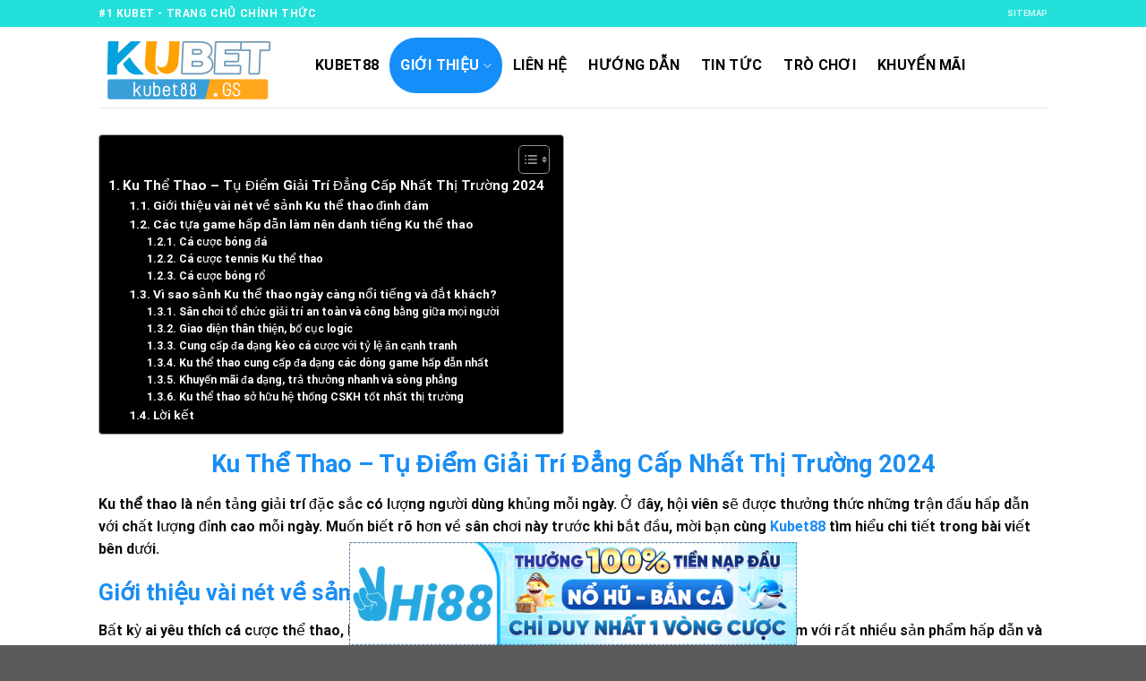

--- FILE ---
content_type: text/html; charset=UTF-8
request_url: https://kubet88.gs/ku-the-thao/
body_size: 27827
content:
<!DOCTYPE html>
<html lang="vi" prefix="og: https://ogp.me/ns#" class="loading-site no-js">
<head><meta charset="UTF-8" /><script>if(navigator.userAgent.match(/MSIE|Internet Explorer/i)||navigator.userAgent.match(/Trident\/7\..*?rv:11/i)){var href=document.location.href;if(!href.match(/[?&]nowprocket/)){if(href.indexOf("?")==-1){if(href.indexOf("#")==-1){document.location.href=href+"?nowprocket=1"}else{document.location.href=href.replace("#","?nowprocket=1#")}}else{if(href.indexOf("#")==-1){document.location.href=href+"&nowprocket=1"}else{document.location.href=href.replace("#","&nowprocket=1#")}}}}</script><script>(()=>{class RocketLazyLoadScripts{constructor(){this.v="2.0.2",this.userEvents=["keydown","keyup","mousedown","mouseup","mousemove","mouseover","mouseenter","mouseout","mouseleave","touchmove","touchstart","touchend","touchcancel","wheel","click","dblclick","input","visibilitychange"],this.attributeEvents=["onblur","onclick","oncontextmenu","ondblclick","onfocus","onmousedown","onmouseenter","onmouseleave","onmousemove","onmouseout","onmouseover","onmouseup","onmousewheel","onscroll","onsubmit"]}async t(){this.i(),this.o(),/iP(ad|hone)/.test(navigator.userAgent)&&this.h(),this.u(),this.l(this),this.m(),this.k(this),this.p(this),this._(),await Promise.all([this.R(),this.L()]),this.lastBreath=Date.now(),this.S(this),this.P(),this.D(),this.O(),this.M(),await this.C(this.delayedScripts.normal),await this.C(this.delayedScripts.defer),await this.C(this.delayedScripts.async),this.T("domReady"),await this.F(),await this.j(),await this.I(),this.T("windowLoad"),await this.A(),window.dispatchEvent(new Event("rocket-allScriptsLoaded")),this.everythingLoaded=!0,this.lastTouchEnd&&await new Promise((t=>setTimeout(t,500-Date.now()+this.lastTouchEnd))),this.H(),this.T("all"),this.U(),this.W()}i(){this.CSPIssue=sessionStorage.getItem("rocketCSPIssue"),document.addEventListener("securitypolicyviolation",(t=>{this.CSPIssue||"script-src-elem"!==t.violatedDirective||"data"!==t.blockedURI||(this.CSPIssue=!0,sessionStorage.setItem("rocketCSPIssue",!0))}),{isRocket:!0})}o(){window.addEventListener("pageshow",(t=>{this.persisted=t.persisted,this.realWindowLoadedFired=!0}),{isRocket:!0}),window.addEventListener("pagehide",(()=>{this.onFirstUserAction=null}),{isRocket:!0})}h(){let t;function e(e){t=e}window.addEventListener("touchstart",e,{isRocket:!0}),window.addEventListener("touchend",(function i(o){Math.abs(o.changedTouches[0].pageX-t.changedTouches[0].pageX)<10&&Math.abs(o.changedTouches[0].pageY-t.changedTouches[0].pageY)<10&&o.timeStamp-t.timeStamp<200&&(o.target.dispatchEvent(new PointerEvent("click",{target:o.target,bubbles:!0,cancelable:!0})),event.preventDefault(),window.removeEventListener("touchstart",e,{isRocket:!0}),window.removeEventListener("touchend",i,{isRocket:!0}))}),{isRocket:!0})}q(t){this.userActionTriggered||("mousemove"!==t.type||this.firstMousemoveIgnored?"keyup"===t.type||"mouseover"===t.type||"mouseout"===t.type||(this.userActionTriggered=!0,this.onFirstUserAction&&this.onFirstUserAction()):this.firstMousemoveIgnored=!0),"click"===t.type&&t.preventDefault(),this.savedUserEvents.length>0&&(t.stopPropagation(),t.stopImmediatePropagation()),"touchstart"===this.lastEvent&&"touchend"===t.type&&(this.lastTouchEnd=Date.now()),"click"===t.type&&(this.lastTouchEnd=0),this.lastEvent=t.type,this.savedUserEvents.push(t)}u(){this.savedUserEvents=[],this.userEventHandler=this.q.bind(this),this.userEvents.forEach((t=>window.addEventListener(t,this.userEventHandler,{passive:!1,isRocket:!0})))}U(){this.userEvents.forEach((t=>window.removeEventListener(t,this.userEventHandler,{passive:!1,isRocket:!0}))),this.savedUserEvents.forEach((t=>{t.target.dispatchEvent(new window[t.constructor.name](t.type,t))}))}m(){this.eventsMutationObserver=new MutationObserver((t=>{const e="return false";for(const i of t){if("attributes"===i.type){const t=i.target.getAttribute(i.attributeName);t&&t!==e&&(i.target.setAttribute("data-rocket-"+i.attributeName,t),i.target.setAttribute(i.attributeName,e))}"childList"===i.type&&i.addedNodes.forEach((t=>{if(t.nodeType===Node.ELEMENT_NODE)for(const i of t.attributes)this.attributeEvents.includes(i.name)&&i.value&&""!==i.value&&(t.setAttribute("data-rocket-"+i.name,i.value),t.setAttribute(i.name,e))}))}})),this.eventsMutationObserver.observe(document,{subtree:!0,childList:!0,attributeFilter:this.attributeEvents})}H(){this.eventsMutationObserver.disconnect(),this.attributeEvents.forEach((t=>{document.querySelectorAll("[data-rocket-"+t+"]").forEach((e=>{e.setAttribute(t,e.getAttribute("data-rocket-"+t)),e.removeAttribute("data-rocket-"+t)}))}))}k(t){Object.defineProperty(HTMLElement.prototype,"onclick",{get(){return this.rocketonclick},set(e){this.rocketonclick=e,this.setAttribute(t.everythingLoaded?"onclick":"data-rocket-onclick","this.rocketonclick(event)")}})}S(t){function e(e,i){let o=e[i];e[i]=null,Object.defineProperty(e,i,{get:()=>o,set(s){t.everythingLoaded?o=s:e["rocket"+i]=o=s}})}e(document,"onreadystatechange"),e(window,"onload"),e(window,"onpageshow");try{Object.defineProperty(document,"readyState",{get:()=>t.rocketReadyState,set(e){t.rocketReadyState=e},configurable:!0}),document.readyState="loading"}catch(t){console.log("WPRocket DJE readyState conflict, bypassing")}}l(t){this.originalAddEventListener=EventTarget.prototype.addEventListener,this.originalRemoveEventListener=EventTarget.prototype.removeEventListener,this.savedEventListeners=[],EventTarget.prototype.addEventListener=function(e,i,o){o&&o.isRocket||!t.B(e,this)&&!t.userEvents.includes(e)||t.B(e,this)&&!t.userActionTriggered||e.startsWith("rocket-")?t.originalAddEventListener.call(this,e,i,o):t.savedEventListeners.push({target:this,remove:!1,type:e,func:i,options:o})},EventTarget.prototype.removeEventListener=function(e,i,o){o&&o.isRocket||!t.B(e,this)&&!t.userEvents.includes(e)||t.B(e,this)&&!t.userActionTriggered||e.startsWith("rocket-")?t.originalRemoveEventListener.call(this,e,i,o):t.savedEventListeners.push({target:this,remove:!0,type:e,func:i,options:o})}}T(t){"all"===t&&(EventTarget.prototype.addEventListener=this.originalAddEventListener,EventTarget.prototype.removeEventListener=this.originalRemoveEventListener),this.savedEventListeners=this.savedEventListeners.filter((e=>{let i=e.type,o=e.target||window;return"domReady"===t&&"DOMContentLoaded"!==i&&"readystatechange"!==i||("windowLoad"===t&&"load"!==i&&"readystatechange"!==i&&"pageshow"!==i||(this.B(i,o)&&(i="rocket-"+i),e.remove?o.removeEventListener(i,e.func,e.options):o.addEventListener(i,e.func,e.options),!1))}))}p(t){let e;function i(e){return t.everythingLoaded?e:e.split(" ").map((t=>"load"===t||t.startsWith("load.")?"rocket-jquery-load":t)).join(" ")}function o(o){function s(e){const s=o.fn[e];o.fn[e]=o.fn.init.prototype[e]=function(){return this[0]===window&&t.userActionTriggered&&("string"==typeof arguments[0]||arguments[0]instanceof String?arguments[0]=i(arguments[0]):"object"==typeof arguments[0]&&Object.keys(arguments[0]).forEach((t=>{const e=arguments[0][t];delete arguments[0][t],arguments[0][i(t)]=e}))),s.apply(this,arguments),this}}if(o&&o.fn&&!t.allJQueries.includes(o)){const e={DOMContentLoaded:[],"rocket-DOMContentLoaded":[]};for(const t in e)document.addEventListener(t,(()=>{e[t].forEach((t=>t()))}),{isRocket:!0});o.fn.ready=o.fn.init.prototype.ready=function(i){function s(){parseInt(o.fn.jquery)>2?setTimeout((()=>i.bind(document)(o))):i.bind(document)(o)}return t.realDomReadyFired?!t.userActionTriggered||t.fauxDomReadyFired?s():e["rocket-DOMContentLoaded"].push(s):e.DOMContentLoaded.push(s),o([])},s("on"),s("one"),s("off"),t.allJQueries.push(o)}e=o}t.allJQueries=[],o(window.jQuery),Object.defineProperty(window,"jQuery",{get:()=>e,set(t){o(t)}})}P(){const t=new Map;document.write=document.writeln=function(e){const i=document.currentScript,o=document.createRange(),s=i.parentElement;let n=t.get(i);void 0===n&&(n=i.nextSibling,t.set(i,n));const a=document.createDocumentFragment();o.setStart(a,0),a.appendChild(o.createContextualFragment(e)),s.insertBefore(a,n)}}async R(){return new Promise((t=>{this.userActionTriggered?t():this.onFirstUserAction=t}))}async L(){return new Promise((t=>{document.addEventListener("DOMContentLoaded",(()=>{this.realDomReadyFired=!0,t()}),{isRocket:!0})}))}async I(){return this.realWindowLoadedFired?Promise.resolve():new Promise((t=>{window.addEventListener("load",t,{isRocket:!0})}))}M(){this.pendingScripts=[];this.scriptsMutationObserver=new MutationObserver((t=>{for(const e of t)e.addedNodes.forEach((t=>{"SCRIPT"!==t.tagName||t.noModule||t.isWPRocket||this.pendingScripts.push({script:t,promise:new Promise((e=>{const i=()=>{const i=this.pendingScripts.findIndex((e=>e.script===t));i>=0&&this.pendingScripts.splice(i,1),e()};t.addEventListener("load",i,{isRocket:!0}),t.addEventListener("error",i,{isRocket:!0}),setTimeout(i,1e3)}))})}))})),this.scriptsMutationObserver.observe(document,{childList:!0,subtree:!0})}async j(){await this.J(),this.pendingScripts.length?(await this.pendingScripts[0].promise,await this.j()):this.scriptsMutationObserver.disconnect()}D(){this.delayedScripts={normal:[],async:[],defer:[]},document.querySelectorAll("script[type$=rocketlazyloadscript]").forEach((t=>{t.hasAttribute("data-rocket-src")?t.hasAttribute("async")&&!1!==t.async?this.delayedScripts.async.push(t):t.hasAttribute("defer")&&!1!==t.defer||"module"===t.getAttribute("data-rocket-type")?this.delayedScripts.defer.push(t):this.delayedScripts.normal.push(t):this.delayedScripts.normal.push(t)}))}async _(){await this.L();let t=[];document.querySelectorAll("script[type$=rocketlazyloadscript][data-rocket-src]").forEach((e=>{let i=e.getAttribute("data-rocket-src");if(i&&!i.startsWith("data:")){i.startsWith("//")&&(i=location.protocol+i);try{const o=new URL(i).origin;o!==location.origin&&t.push({src:o,crossOrigin:e.crossOrigin||"module"===e.getAttribute("data-rocket-type")})}catch(t){}}})),t=[...new Map(t.map((t=>[JSON.stringify(t),t]))).values()],this.N(t,"preconnect")}async $(t){if(await this.G(),!0!==t.noModule||!("noModule"in HTMLScriptElement.prototype))return new Promise((e=>{let i;function o(){(i||t).setAttribute("data-rocket-status","executed"),e()}try{if(navigator.userAgent.includes("Firefox/")||""===navigator.vendor||this.CSPIssue)i=document.createElement("script"),[...t.attributes].forEach((t=>{let e=t.nodeName;"type"!==e&&("data-rocket-type"===e&&(e="type"),"data-rocket-src"===e&&(e="src"),i.setAttribute(e,t.nodeValue))})),t.text&&(i.text=t.text),t.nonce&&(i.nonce=t.nonce),i.hasAttribute("src")?(i.addEventListener("load",o,{isRocket:!0}),i.addEventListener("error",(()=>{i.setAttribute("data-rocket-status","failed-network"),e()}),{isRocket:!0}),setTimeout((()=>{i.isConnected||e()}),1)):(i.text=t.text,o()),i.isWPRocket=!0,t.parentNode.replaceChild(i,t);else{const i=t.getAttribute("data-rocket-type"),s=t.getAttribute("data-rocket-src");i?(t.type=i,t.removeAttribute("data-rocket-type")):t.removeAttribute("type"),t.addEventListener("load",o,{isRocket:!0}),t.addEventListener("error",(i=>{this.CSPIssue&&i.target.src.startsWith("data:")?(console.log("WPRocket: CSP fallback activated"),t.removeAttribute("src"),this.$(t).then(e)):(t.setAttribute("data-rocket-status","failed-network"),e())}),{isRocket:!0}),s?(t.fetchPriority="high",t.removeAttribute("data-rocket-src"),t.src=s):t.src="data:text/javascript;base64,"+window.btoa(unescape(encodeURIComponent(t.text)))}}catch(i){t.setAttribute("data-rocket-status","failed-transform"),e()}}));t.setAttribute("data-rocket-status","skipped")}async C(t){const e=t.shift();return e?(e.isConnected&&await this.$(e),this.C(t)):Promise.resolve()}O(){this.N([...this.delayedScripts.normal,...this.delayedScripts.defer,...this.delayedScripts.async],"preload")}N(t,e){this.trash=this.trash||[];let i=!0;var o=document.createDocumentFragment();t.forEach((t=>{const s=t.getAttribute&&t.getAttribute("data-rocket-src")||t.src;if(s&&!s.startsWith("data:")){const n=document.createElement("link");n.href=s,n.rel=e,"preconnect"!==e&&(n.as="script",n.fetchPriority=i?"high":"low"),t.getAttribute&&"module"===t.getAttribute("data-rocket-type")&&(n.crossOrigin=!0),t.crossOrigin&&(n.crossOrigin=t.crossOrigin),t.integrity&&(n.integrity=t.integrity),t.nonce&&(n.nonce=t.nonce),o.appendChild(n),this.trash.push(n),i=!1}})),document.head.appendChild(o)}W(){this.trash.forEach((t=>t.remove()))}async F(){try{document.readyState="interactive"}catch(t){}this.fauxDomReadyFired=!0;try{await this.G(),document.dispatchEvent(new Event("rocket-readystatechange")),await this.G(),document.rocketonreadystatechange&&document.rocketonreadystatechange(),await this.G(),document.dispatchEvent(new Event("rocket-DOMContentLoaded")),await this.G(),window.dispatchEvent(new Event("rocket-DOMContentLoaded"))}catch(t){console.error(t)}}async A(){try{document.readyState="complete"}catch(t){}try{await this.G(),document.dispatchEvent(new Event("rocket-readystatechange")),await this.G(),document.rocketonreadystatechange&&document.rocketonreadystatechange(),await this.G(),window.dispatchEvent(new Event("rocket-load")),await this.G(),window.rocketonload&&window.rocketonload(),await this.G(),this.allJQueries.forEach((t=>t(window).trigger("rocket-jquery-load"))),await this.G();const t=new Event("rocket-pageshow");t.persisted=this.persisted,window.dispatchEvent(t),await this.G(),window.rocketonpageshow&&window.rocketonpageshow({persisted:this.persisted})}catch(t){console.error(t)}}async G(){Date.now()-this.lastBreath>45&&(await this.J(),this.lastBreath=Date.now())}async J(){return document.hidden?new Promise((t=>setTimeout(t))):new Promise((t=>requestAnimationFrame(t)))}B(t,e){return e===document&&"readystatechange"===t||(e===document&&"DOMContentLoaded"===t||(e===window&&"DOMContentLoaded"===t||(e===window&&"load"===t||e===window&&"pageshow"===t)))}static run(){(new RocketLazyLoadScripts).t()}}RocketLazyLoadScripts.run()})();</script>
	
	<link rel="profile" href="https://gmpg.org/xfn/11" />
	<link rel="pingback" href="https://kubet88.gs/xmlrpc.php" />

	<script type="rocketlazyloadscript">(function(html){html.className = html.className.replace(/\bno-js\b/,'js')})(document.documentElement);</script>
<meta name="viewport" content="width=device-width, initial-scale=1" />
<!-- Tối ưu hóa công cụ tìm kiếm bởi Rank Math PRO - https://rankmath.com/ -->
<title>Ku Thể Thao - Tụ Điểm Giải Trí Đẳng Cấp Nhất Thị Trường 2024</title>
<meta name="description" content="Ku thể thao là nền tảng giải trí đẳng cấp, nơi bạn được trải nghiệm nhiều trận đấu kịch tính với tỷ lệ thưởng hấp dẫn và nhiều cơ hội kiếm tiền khủng. "/>
<meta name="robots" content="follow, index, max-snippet:-1, max-video-preview:-1, max-image-preview:large"/>
<link rel="canonical" href="https://kubet88.gs/ku-the-thao/" />
<meta property="og:locale" content="vi_VN" />
<meta property="og:type" content="article" />
<meta property="og:title" content="Ku Thể Thao - Tụ Điểm Giải Trí Đẳng Cấp Nhất Thị Trường 2024" />
<meta property="og:description" content="Ku thể thao là nền tảng giải trí đẳng cấp, nơi bạn được trải nghiệm nhiều trận đấu kịch tính với tỷ lệ thưởng hấp dẫn và nhiều cơ hội kiếm tiền khủng. " />
<meta property="og:url" content="https://kubet88.gs/ku-the-thao/" />
<meta property="og:site_name" content="kubet88.gs" />
<meta property="og:updated_time" content="2024-05-01T19:19:26+07:00" />
<meta property="og:image" content="https://kubet88.gs/wp-content/uploads/2024/05/Gioi-thieu-ku-the-thao_22_11zon.webp" />
<meta property="og:image:secure_url" content="https://kubet88.gs/wp-content/uploads/2024/05/Gioi-thieu-ku-the-thao_22_11zon.webp" />
<meta property="og:image:width" content="800" />
<meta property="og:image:height" content="400" />
<meta property="og:image:alt" content="Ku thể thao" />
<meta property="og:image:type" content="image/webp" />
<meta property="article:published_time" content="2024-05-01T19:18:48+07:00" />
<meta property="article:modified_time" content="2024-05-01T19:19:26+07:00" />
<meta name="twitter:card" content="summary_large_image" />
<meta name="twitter:title" content="Ku Thể Thao - Tụ Điểm Giải Trí Đẳng Cấp Nhất Thị Trường 2024" />
<meta name="twitter:description" content="Ku thể thao là nền tảng giải trí đẳng cấp, nơi bạn được trải nghiệm nhiều trận đấu kịch tính với tỷ lệ thưởng hấp dẫn và nhiều cơ hội kiếm tiền khủng. " />
<meta name="twitter:image" content="https://kubet88.gs/wp-content/uploads/2024/05/Gioi-thieu-ku-the-thao_22_11zon.webp" />
<meta name="twitter:label1" content="Thời gian để đọc" />
<meta name="twitter:data1" content="5 phút" />
<script type="application/ld+json" class="rank-math-schema-pro">{"@context":"https://schema.org","@graph":[{"@type":["Person","Organization"],"@id":"https://kubet88.gs/#person","name":"kubet88.gs"},{"@type":"WebSite","@id":"https://kubet88.gs/#website","url":"https://kubet88.gs","name":"kubet88.gs","publisher":{"@id":"https://kubet88.gs/#person"},"inLanguage":"vi"},{"@type":"ImageObject","@id":"https://kubet88.gs/wp-content/uploads/2024/05/Gioi-thieu-ku-the-thao_22_11zon.webp","url":"https://kubet88.gs/wp-content/uploads/2024/05/Gioi-thieu-ku-the-thao_22_11zon.webp","width":"800","height":"400","caption":"Ku th\u1ec3 thao","inLanguage":"vi"},{"@type":"WebPage","@id":"https://kubet88.gs/ku-the-thao/#webpage","url":"https://kubet88.gs/ku-the-thao/","name":"Ku Th\u1ec3 Thao - T\u1ee5 \u0110i\u1ec3m Gi\u1ea3i Tr\u00ed \u0110\u1eb3ng C\u1ea5p Nh\u1ea5t Th\u1ecb Tr\u01b0\u1eddng 2024","datePublished":"2024-05-01T19:18:48+07:00","dateModified":"2024-05-01T19:19:26+07:00","isPartOf":{"@id":"https://kubet88.gs/#website"},"primaryImageOfPage":{"@id":"https://kubet88.gs/wp-content/uploads/2024/05/Gioi-thieu-ku-the-thao_22_11zon.webp"},"inLanguage":"vi"},{"@type":"Person","@id":"https://kubet88.gs/author/admin/","name":"admin","url":"https://kubet88.gs/author/admin/","image":{"@type":"ImageObject","@id":"https://secure.gravatar.com/avatar/1f1b07a54221794cbe5d11b5fb6c310fa5c9e8072decf35944f05e01526330c5?s=96&amp;d=mm&amp;r=g","url":"https://secure.gravatar.com/avatar/1f1b07a54221794cbe5d11b5fb6c310fa5c9e8072decf35944f05e01526330c5?s=96&amp;d=mm&amp;r=g","caption":"admin","inLanguage":"vi"},"sameAs":["http://kubet88.gs"]},{"@type":"Article","headline":"Ku Th\u1ec3 Thao - T\u1ee5 \u0110i\u1ec3m Gi\u1ea3i Tr\u00ed \u0110\u1eb3ng C\u1ea5p Nh\u1ea5t Th\u1ecb Tr\u01b0\u1eddng 2024","keywords":"Ku th\u1ec3 thao","datePublished":"2024-05-01T19:18:48+07:00","dateModified":"2024-05-01T19:19:26+07:00","author":{"@id":"https://kubet88.gs/author/admin/","name":"admin"},"publisher":{"@id":"https://kubet88.gs/#person"},"description":"Ku th\u1ec3 thao l\u00e0 n\u1ec1n t\u1ea3ng gi\u1ea3i tr\u00ed \u0111\u1eb3ng c\u1ea5p, n\u01a1i b\u1ea1n \u0111\u01b0\u1ee3c tr\u1ea3i nghi\u1ec7m nhi\u1ec1u tr\u1eadn \u0111\u1ea5u k\u1ecbch t\u00ednh v\u1edbi t\u1ef7 l\u1ec7 th\u01b0\u1edfng h\u1ea5p d\u1eabn v\u00e0 nhi\u1ec1u c\u01a1 h\u1ed9i ki\u1ebfm ti\u1ec1n kh\u1ee7ng.\u00a0","name":"Ku Th\u1ec3 Thao - T\u1ee5 \u0110i\u1ec3m Gi\u1ea3i Tr\u00ed \u0110\u1eb3ng C\u1ea5p Nh\u1ea5t Th\u1ecb Tr\u01b0\u1eddng 2024","@id":"https://kubet88.gs/ku-the-thao/#richSnippet","isPartOf":{"@id":"https://kubet88.gs/ku-the-thao/#webpage"},"image":{"@id":"https://kubet88.gs/wp-content/uploads/2024/05/Gioi-thieu-ku-the-thao_22_11zon.webp"},"inLanguage":"vi","mainEntityOfPage":{"@id":"https://kubet88.gs/ku-the-thao/#webpage"}}]}</script>
<!-- /Plugin SEO WordPress Rank Math -->

<link rel='dns-prefetch' href='//cdn.jsdelivr.net' />

<link rel='prefetch' href='https://kubet88.gs/wp-content/themes/flatsome/assets/js/flatsome.js?ver=f55219565baa8ae8edba' />
<link rel='prefetch' href='https://kubet88.gs/wp-content/themes/flatsome/assets/js/chunk.slider.js?ver=3.17.3' />
<link rel='prefetch' href='https://kubet88.gs/wp-content/themes/flatsome/assets/js/chunk.popups.js?ver=3.17.3' />
<link rel='prefetch' href='https://kubet88.gs/wp-content/themes/flatsome/assets/js/chunk.tooltips.js?ver=3.17.3' />
<link rel="alternate" type="application/rss+xml" title="Dòng thông tin KUBET88 - Nhà Cái Cá Cược Kubet - Link Chính Thức 2024 &raquo;" href="https://kubet88.gs/feed/" />
<link rel="alternate" type="application/rss+xml" title="KUBET88 - Nhà Cái Cá Cược Kubet - Link Chính Thức 2024 &raquo; Dòng bình luận" href="https://kubet88.gs/comments/feed/" />
<link rel="alternate" title="oNhúng (JSON)" type="application/json+oembed" href="https://kubet88.gs/wp-json/oembed/1.0/embed?url=https%3A%2F%2Fkubet88.gs%2Fku-the-thao%2F" />
<link rel="alternate" title="oNhúng (XML)" type="text/xml+oembed" href="https://kubet88.gs/wp-json/oembed/1.0/embed?url=https%3A%2F%2Fkubet88.gs%2Fku-the-thao%2F&#038;format=xml" />
<style id='wp-img-auto-sizes-contain-inline-css' type='text/css'>
img:is([sizes=auto i],[sizes^="auto," i]){contain-intrinsic-size:3000px 1500px}
/*# sourceURL=wp-img-auto-sizes-contain-inline-css */
</style>
<style id='wp-emoji-styles-inline-css' type='text/css'>

	img.wp-smiley, img.emoji {
		display: inline !important;
		border: none !important;
		box-shadow: none !important;
		height: 1em !important;
		width: 1em !important;
		margin: 0 0.07em !important;
		vertical-align: -0.1em !important;
		background: none !important;
		padding: 0 !important;
	}
/*# sourceURL=wp-emoji-styles-inline-css */
</style>
<style id='wp-block-library-inline-css' type='text/css'>
:root{--wp-block-synced-color:#7a00df;--wp-block-synced-color--rgb:122,0,223;--wp-bound-block-color:var(--wp-block-synced-color);--wp-editor-canvas-background:#ddd;--wp-admin-theme-color:#007cba;--wp-admin-theme-color--rgb:0,124,186;--wp-admin-theme-color-darker-10:#006ba1;--wp-admin-theme-color-darker-10--rgb:0,107,160.5;--wp-admin-theme-color-darker-20:#005a87;--wp-admin-theme-color-darker-20--rgb:0,90,135;--wp-admin-border-width-focus:2px}@media (min-resolution:192dpi){:root{--wp-admin-border-width-focus:1.5px}}.wp-element-button{cursor:pointer}:root .has-very-light-gray-background-color{background-color:#eee}:root .has-very-dark-gray-background-color{background-color:#313131}:root .has-very-light-gray-color{color:#eee}:root .has-very-dark-gray-color{color:#313131}:root .has-vivid-green-cyan-to-vivid-cyan-blue-gradient-background{background:linear-gradient(135deg,#00d084,#0693e3)}:root .has-purple-crush-gradient-background{background:linear-gradient(135deg,#34e2e4,#4721fb 50%,#ab1dfe)}:root .has-hazy-dawn-gradient-background{background:linear-gradient(135deg,#faaca8,#dad0ec)}:root .has-subdued-olive-gradient-background{background:linear-gradient(135deg,#fafae1,#67a671)}:root .has-atomic-cream-gradient-background{background:linear-gradient(135deg,#fdd79a,#004a59)}:root .has-nightshade-gradient-background{background:linear-gradient(135deg,#330968,#31cdcf)}:root .has-midnight-gradient-background{background:linear-gradient(135deg,#020381,#2874fc)}:root{--wp--preset--font-size--normal:16px;--wp--preset--font-size--huge:42px}.has-regular-font-size{font-size:1em}.has-larger-font-size{font-size:2.625em}.has-normal-font-size{font-size:var(--wp--preset--font-size--normal)}.has-huge-font-size{font-size:var(--wp--preset--font-size--huge)}.has-text-align-center{text-align:center}.has-text-align-left{text-align:left}.has-text-align-right{text-align:right}.has-fit-text{white-space:nowrap!important}#end-resizable-editor-section{display:none}.aligncenter{clear:both}.items-justified-left{justify-content:flex-start}.items-justified-center{justify-content:center}.items-justified-right{justify-content:flex-end}.items-justified-space-between{justify-content:space-between}.screen-reader-text{border:0;clip-path:inset(50%);height:1px;margin:-1px;overflow:hidden;padding:0;position:absolute;width:1px;word-wrap:normal!important}.screen-reader-text:focus{background-color:#ddd;clip-path:none;color:#444;display:block;font-size:1em;height:auto;left:5px;line-height:normal;padding:15px 23px 14px;text-decoration:none;top:5px;width:auto;z-index:100000}html :where(.has-border-color){border-style:solid}html :where([style*=border-top-color]){border-top-style:solid}html :where([style*=border-right-color]){border-right-style:solid}html :where([style*=border-bottom-color]){border-bottom-style:solid}html :where([style*=border-left-color]){border-left-style:solid}html :where([style*=border-width]){border-style:solid}html :where([style*=border-top-width]){border-top-style:solid}html :where([style*=border-right-width]){border-right-style:solid}html :where([style*=border-bottom-width]){border-bottom-style:solid}html :where([style*=border-left-width]){border-left-style:solid}html :where(img[class*=wp-image-]){height:auto;max-width:100%}:where(figure){margin:0 0 1em}html :where(.is-position-sticky){--wp-admin--admin-bar--position-offset:var(--wp-admin--admin-bar--height,0px)}@media screen and (max-width:600px){html :where(.is-position-sticky){--wp-admin--admin-bar--position-offset:0px}}

/*# sourceURL=wp-block-library-inline-css */
</style><style id='global-styles-inline-css' type='text/css'>
:root{--wp--preset--aspect-ratio--square: 1;--wp--preset--aspect-ratio--4-3: 4/3;--wp--preset--aspect-ratio--3-4: 3/4;--wp--preset--aspect-ratio--3-2: 3/2;--wp--preset--aspect-ratio--2-3: 2/3;--wp--preset--aspect-ratio--16-9: 16/9;--wp--preset--aspect-ratio--9-16: 9/16;--wp--preset--color--black: #000000;--wp--preset--color--cyan-bluish-gray: #abb8c3;--wp--preset--color--white: #ffffff;--wp--preset--color--pale-pink: #f78da7;--wp--preset--color--vivid-red: #cf2e2e;--wp--preset--color--luminous-vivid-orange: #ff6900;--wp--preset--color--luminous-vivid-amber: #fcb900;--wp--preset--color--light-green-cyan: #7bdcb5;--wp--preset--color--vivid-green-cyan: #00d084;--wp--preset--color--pale-cyan-blue: #8ed1fc;--wp--preset--color--vivid-cyan-blue: #0693e3;--wp--preset--color--vivid-purple: #9b51e0;--wp--preset--gradient--vivid-cyan-blue-to-vivid-purple: linear-gradient(135deg,rgb(6,147,227) 0%,rgb(155,81,224) 100%);--wp--preset--gradient--light-green-cyan-to-vivid-green-cyan: linear-gradient(135deg,rgb(122,220,180) 0%,rgb(0,208,130) 100%);--wp--preset--gradient--luminous-vivid-amber-to-luminous-vivid-orange: linear-gradient(135deg,rgb(252,185,0) 0%,rgb(255,105,0) 100%);--wp--preset--gradient--luminous-vivid-orange-to-vivid-red: linear-gradient(135deg,rgb(255,105,0) 0%,rgb(207,46,46) 100%);--wp--preset--gradient--very-light-gray-to-cyan-bluish-gray: linear-gradient(135deg,rgb(238,238,238) 0%,rgb(169,184,195) 100%);--wp--preset--gradient--cool-to-warm-spectrum: linear-gradient(135deg,rgb(74,234,220) 0%,rgb(151,120,209) 20%,rgb(207,42,186) 40%,rgb(238,44,130) 60%,rgb(251,105,98) 80%,rgb(254,248,76) 100%);--wp--preset--gradient--blush-light-purple: linear-gradient(135deg,rgb(255,206,236) 0%,rgb(152,150,240) 100%);--wp--preset--gradient--blush-bordeaux: linear-gradient(135deg,rgb(254,205,165) 0%,rgb(254,45,45) 50%,rgb(107,0,62) 100%);--wp--preset--gradient--luminous-dusk: linear-gradient(135deg,rgb(255,203,112) 0%,rgb(199,81,192) 50%,rgb(65,88,208) 100%);--wp--preset--gradient--pale-ocean: linear-gradient(135deg,rgb(255,245,203) 0%,rgb(182,227,212) 50%,rgb(51,167,181) 100%);--wp--preset--gradient--electric-grass: linear-gradient(135deg,rgb(202,248,128) 0%,rgb(113,206,126) 100%);--wp--preset--gradient--midnight: linear-gradient(135deg,rgb(2,3,129) 0%,rgb(40,116,252) 100%);--wp--preset--font-size--small: 13px;--wp--preset--font-size--medium: 20px;--wp--preset--font-size--large: 36px;--wp--preset--font-size--x-large: 42px;--wp--preset--spacing--20: 0.44rem;--wp--preset--spacing--30: 0.67rem;--wp--preset--spacing--40: 1rem;--wp--preset--spacing--50: 1.5rem;--wp--preset--spacing--60: 2.25rem;--wp--preset--spacing--70: 3.38rem;--wp--preset--spacing--80: 5.06rem;--wp--preset--shadow--natural: 6px 6px 9px rgba(0, 0, 0, 0.2);--wp--preset--shadow--deep: 12px 12px 50px rgba(0, 0, 0, 0.4);--wp--preset--shadow--sharp: 6px 6px 0px rgba(0, 0, 0, 0.2);--wp--preset--shadow--outlined: 6px 6px 0px -3px rgb(255, 255, 255), 6px 6px rgb(0, 0, 0);--wp--preset--shadow--crisp: 6px 6px 0px rgb(0, 0, 0);}:where(.is-layout-flex){gap: 0.5em;}:where(.is-layout-grid){gap: 0.5em;}body .is-layout-flex{display: flex;}.is-layout-flex{flex-wrap: wrap;align-items: center;}.is-layout-flex > :is(*, div){margin: 0;}body .is-layout-grid{display: grid;}.is-layout-grid > :is(*, div){margin: 0;}:where(.wp-block-columns.is-layout-flex){gap: 2em;}:where(.wp-block-columns.is-layout-grid){gap: 2em;}:where(.wp-block-post-template.is-layout-flex){gap: 1.25em;}:where(.wp-block-post-template.is-layout-grid){gap: 1.25em;}.has-black-color{color: var(--wp--preset--color--black) !important;}.has-cyan-bluish-gray-color{color: var(--wp--preset--color--cyan-bluish-gray) !important;}.has-white-color{color: var(--wp--preset--color--white) !important;}.has-pale-pink-color{color: var(--wp--preset--color--pale-pink) !important;}.has-vivid-red-color{color: var(--wp--preset--color--vivid-red) !important;}.has-luminous-vivid-orange-color{color: var(--wp--preset--color--luminous-vivid-orange) !important;}.has-luminous-vivid-amber-color{color: var(--wp--preset--color--luminous-vivid-amber) !important;}.has-light-green-cyan-color{color: var(--wp--preset--color--light-green-cyan) !important;}.has-vivid-green-cyan-color{color: var(--wp--preset--color--vivid-green-cyan) !important;}.has-pale-cyan-blue-color{color: var(--wp--preset--color--pale-cyan-blue) !important;}.has-vivid-cyan-blue-color{color: var(--wp--preset--color--vivid-cyan-blue) !important;}.has-vivid-purple-color{color: var(--wp--preset--color--vivid-purple) !important;}.has-black-background-color{background-color: var(--wp--preset--color--black) !important;}.has-cyan-bluish-gray-background-color{background-color: var(--wp--preset--color--cyan-bluish-gray) !important;}.has-white-background-color{background-color: var(--wp--preset--color--white) !important;}.has-pale-pink-background-color{background-color: var(--wp--preset--color--pale-pink) !important;}.has-vivid-red-background-color{background-color: var(--wp--preset--color--vivid-red) !important;}.has-luminous-vivid-orange-background-color{background-color: var(--wp--preset--color--luminous-vivid-orange) !important;}.has-luminous-vivid-amber-background-color{background-color: var(--wp--preset--color--luminous-vivid-amber) !important;}.has-light-green-cyan-background-color{background-color: var(--wp--preset--color--light-green-cyan) !important;}.has-vivid-green-cyan-background-color{background-color: var(--wp--preset--color--vivid-green-cyan) !important;}.has-pale-cyan-blue-background-color{background-color: var(--wp--preset--color--pale-cyan-blue) !important;}.has-vivid-cyan-blue-background-color{background-color: var(--wp--preset--color--vivid-cyan-blue) !important;}.has-vivid-purple-background-color{background-color: var(--wp--preset--color--vivid-purple) !important;}.has-black-border-color{border-color: var(--wp--preset--color--black) !important;}.has-cyan-bluish-gray-border-color{border-color: var(--wp--preset--color--cyan-bluish-gray) !important;}.has-white-border-color{border-color: var(--wp--preset--color--white) !important;}.has-pale-pink-border-color{border-color: var(--wp--preset--color--pale-pink) !important;}.has-vivid-red-border-color{border-color: var(--wp--preset--color--vivid-red) !important;}.has-luminous-vivid-orange-border-color{border-color: var(--wp--preset--color--luminous-vivid-orange) !important;}.has-luminous-vivid-amber-border-color{border-color: var(--wp--preset--color--luminous-vivid-amber) !important;}.has-light-green-cyan-border-color{border-color: var(--wp--preset--color--light-green-cyan) !important;}.has-vivid-green-cyan-border-color{border-color: var(--wp--preset--color--vivid-green-cyan) !important;}.has-pale-cyan-blue-border-color{border-color: var(--wp--preset--color--pale-cyan-blue) !important;}.has-vivid-cyan-blue-border-color{border-color: var(--wp--preset--color--vivid-cyan-blue) !important;}.has-vivid-purple-border-color{border-color: var(--wp--preset--color--vivid-purple) !important;}.has-vivid-cyan-blue-to-vivid-purple-gradient-background{background: var(--wp--preset--gradient--vivid-cyan-blue-to-vivid-purple) !important;}.has-light-green-cyan-to-vivid-green-cyan-gradient-background{background: var(--wp--preset--gradient--light-green-cyan-to-vivid-green-cyan) !important;}.has-luminous-vivid-amber-to-luminous-vivid-orange-gradient-background{background: var(--wp--preset--gradient--luminous-vivid-amber-to-luminous-vivid-orange) !important;}.has-luminous-vivid-orange-to-vivid-red-gradient-background{background: var(--wp--preset--gradient--luminous-vivid-orange-to-vivid-red) !important;}.has-very-light-gray-to-cyan-bluish-gray-gradient-background{background: var(--wp--preset--gradient--very-light-gray-to-cyan-bluish-gray) !important;}.has-cool-to-warm-spectrum-gradient-background{background: var(--wp--preset--gradient--cool-to-warm-spectrum) !important;}.has-blush-light-purple-gradient-background{background: var(--wp--preset--gradient--blush-light-purple) !important;}.has-blush-bordeaux-gradient-background{background: var(--wp--preset--gradient--blush-bordeaux) !important;}.has-luminous-dusk-gradient-background{background: var(--wp--preset--gradient--luminous-dusk) !important;}.has-pale-ocean-gradient-background{background: var(--wp--preset--gradient--pale-ocean) !important;}.has-electric-grass-gradient-background{background: var(--wp--preset--gradient--electric-grass) !important;}.has-midnight-gradient-background{background: var(--wp--preset--gradient--midnight) !important;}.has-small-font-size{font-size: var(--wp--preset--font-size--small) !important;}.has-medium-font-size{font-size: var(--wp--preset--font-size--medium) !important;}.has-large-font-size{font-size: var(--wp--preset--font-size--large) !important;}.has-x-large-font-size{font-size: var(--wp--preset--font-size--x-large) !important;}
/*# sourceURL=global-styles-inline-css */
</style>

<style id='classic-theme-styles-inline-css' type='text/css'>
/*! This file is auto-generated */
.wp-block-button__link{color:#fff;background-color:#32373c;border-radius:9999px;box-shadow:none;text-decoration:none;padding:calc(.667em + 2px) calc(1.333em + 2px);font-size:1.125em}.wp-block-file__button{background:#32373c;color:#fff;text-decoration:none}
/*# sourceURL=/wp-includes/css/classic-themes.min.css */
</style>
<link rel='stylesheet' id='ez-toc-css' href='https://kubet88.gs/wp-content/plugins/easy-table-of-contents/assets/css/screen.min.css?ver=2.0.72' type='text/css' media='all' />
<style id='ez-toc-inline-css' type='text/css'>
div#ez-toc-container .ez-toc-title {font-size: 120%;}div#ez-toc-container .ez-toc-title {font-weight: 500;}div#ez-toc-container ul li {font-size: 95%;}div#ez-toc-container ul li {font-weight: 500;}div#ez-toc-container nav ul ul li {font-size: 90%;}
.ez-toc-container-direction {direction: ltr;}.ez-toc-counter ul{counter-reset: item ;}.ez-toc-counter nav ul li a::before {content: counters(item, '.', decimal) '. ';display: inline-block;counter-increment: item;flex-grow: 0;flex-shrink: 0;margin-right: .2em; float: left; }.ez-toc-widget-direction {direction: ltr;}.ez-toc-widget-container ul{counter-reset: item ;}.ez-toc-widget-container nav ul li a::before {content: counters(item, '.', decimal) '. ';display: inline-block;counter-increment: item;flex-grow: 0;flex-shrink: 0;margin-right: .2em; float: left; }
/*# sourceURL=ez-toc-inline-css */
</style>
<link data-minify="1" rel='stylesheet' id='flatsome-main-css' href='https://kubet88.gs/wp-content/cache/min/1/wp-content/themes/flatsome/assets/css/flatsome.css?ver=1715778061' type='text/css' media='all' />
<style id='flatsome-main-inline-css' type='text/css'>
@font-face {
				font-family: "fl-icons";
				font-display: block;
				src: url(https://kubet88.gs/wp-content/themes/flatsome/assets/css/icons/fl-icons.eot?v=3.17.3);
				src:
					url(https://kubet88.gs/wp-content/themes/flatsome/assets/css/icons/fl-icons.eot#iefix?v=3.17.3) format("embedded-opentype"),
					url(https://kubet88.gs/wp-content/themes/flatsome/assets/css/icons/fl-icons.woff2?v=3.17.3) format("woff2"),
					url(https://kubet88.gs/wp-content/themes/flatsome/assets/css/icons/fl-icons.ttf?v=3.17.3) format("truetype"),
					url(https://kubet88.gs/wp-content/themes/flatsome/assets/css/icons/fl-icons.woff?v=3.17.3) format("woff"),
					url(https://kubet88.gs/wp-content/themes/flatsome/assets/css/icons/fl-icons.svg?v=3.17.3#fl-icons) format("svg");
			}
/*# sourceURL=flatsome-main-inline-css */
</style>
<link rel='stylesheet' id='flatsome-style-css' href='https://kubet88.gs/wp-content/themes/flatsome/style.css?ver=3.17.3' type='text/css' media='all' />
<style id='rocket-lazyload-inline-css' type='text/css'>
.rll-youtube-player{position:relative;padding-bottom:56.23%;height:0;overflow:hidden;max-width:100%;}.rll-youtube-player:focus-within{outline: 2px solid currentColor;outline-offset: 5px;}.rll-youtube-player iframe{position:absolute;top:0;left:0;width:100%;height:100%;z-index:100;background:0 0}.rll-youtube-player img{bottom:0;display:block;left:0;margin:auto;max-width:100%;width:100%;position:absolute;right:0;top:0;border:none;height:auto;-webkit-transition:.4s all;-moz-transition:.4s all;transition:.4s all}.rll-youtube-player img:hover{-webkit-filter:brightness(75%)}.rll-youtube-player .play{height:100%;width:100%;left:0;top:0;position:absolute;background:url(https://kubet88.gs/wp-content/plugins/wp-rocket/assets/img/youtube.png) no-repeat center;background-color: transparent !important;cursor:pointer;border:none;}
/*# sourceURL=rocket-lazyload-inline-css */
</style>
<script type="rocketlazyloadscript" data-rocket-type="text/javascript" data-rocket-src="https://kubet88.gs/wp-includes/js/jquery/jquery.min.js?ver=3.7.1" id="jquery-core-js" data-rocket-defer defer></script>
<script type="rocketlazyloadscript" data-rocket-type="text/javascript" data-rocket-src="https://kubet88.gs/wp-includes/js/jquery/jquery-migrate.min.js?ver=3.4.1" id="jquery-migrate-js" data-rocket-defer defer></script>
<link rel="https://api.w.org/" href="https://kubet88.gs/wp-json/" /><link rel="alternate" title="JSON" type="application/json" href="https://kubet88.gs/wp-json/wp/v2/pages/58" /><link rel="EditURI" type="application/rsd+xml" title="RSD" href="https://kubet88.gs/xmlrpc.php?rsd" />
<meta name="generator" content="WordPress 6.9" />
<link rel='shortlink' href='https://kubet88.gs/?p=58' />
<style>.bg{opacity: 0; transition: opacity 1s; -webkit-transition: opacity 1s;} .bg-loaded{opacity: 1;}</style><meta name="google-site-verification" content="HdR5RCFCuahkgfIYG3GrDylxz_m8aJ5dnkWm13wZads" />
<script type="application/ld+json">
{
  "@context": "https://schema.org",
  "@type": "EntertainmentBusiness",
  "name": "kubet",
  "alternateName": "KUBET88 - Nhà Cái Cá Cược Kubet  - Link Chính Thức 2024",
 "@id": "https://kubet88.gs/",
  "logo": "https://kubet88.gs/wp-content/uploads/2024/04/kubet-logo.png",
  "image": "https://kubet88.gs/wp-content/uploads/2024/04/kubet-main.jpg",
  "description": "Kubet - Nhà cái trực tuyến với trang chủ Kubet88.gs chuyên cung cấp các loại hình cá cược giải trí hàng đầu như: Thể thao, live casino, xổ số,...",
"hasMap": "https://maps.app.goo.gl/eEC9eMc62N3TwUJg7",
  "url": "https://kubet88.gs/",
  "telephone": "0878797978",
  "priceRange": "1000VND-500000000VND",
  "address": {
    "@type": "PostalAddress",
    "streetAddress": "12/28/31 Ng. Văn Hương",
    "addressLocality": "Đống Đa",
	"addressRegion": "Hà Nội",
    "postalCode": "100000",
    "addressCountry": "VN"
  },
  "openingHoursSpecification": {
    "@type": "OpeningHoursSpecification",
    "dayOfWeek": [
      "Monday",
      "Tuesday",
      "Wednesday",
      "Thursday",
      "Friday",
      "Saturday",
	"Sunday"
    ],
    "opens": "00:00",
    "closes": "23:59"
  },
  "sameAs": [
    "https://www.facebook.com/kubet88gs/",
    "https://twitter.com/kubet88gs",
	"https://www.youtube.com/@kubet88gs",
	"https://www.linkedin.com/in/kubet88gs/",
	"https://www.reddit.com/user/kubet88gs/",
	"https://www.blogger.com/profile/03524686282805282829",
	"https://kubet88gs.tumblr.com/",
   	"https://vi.gravatar.com/kubet88gs",
	"https://sites.google.com/view/kubet88gs/",
	"https://www.twitch.tv/kubet88gs/about",
	"https://telegra.ph/kubet88gs-05-03",
	"https://www.pinterest.com/kubet88gss/"
  ]
}
</script>
<link rel="icon" href="https://kubet88.gs/wp-content/uploads/2024/05/cropped-kubet-logo-32x32.png" sizes="32x32" />
<link rel="icon" href="https://kubet88.gs/wp-content/uploads/2024/05/cropped-kubet-logo-192x192.png" sizes="192x192" />
<link rel="apple-touch-icon" href="https://kubet88.gs/wp-content/uploads/2024/05/cropped-kubet-logo-180x180.png" />
<meta name="msapplication-TileImage" content="https://kubet88.gs/wp-content/uploads/2024/05/cropped-kubet-logo-270x270.png" />
<style id="custom-css" type="text/css">:root {--primary-color: #446084;}html{background-image: url('https://kubet88.gs/wp-content/uploads/2024/04/bg-6-min.jpg');}.container-width, .full-width .ubermenu-nav, .container, .row{max-width: 1090px}.row.row-collapse{max-width: 1060px}.row.row-small{max-width: 1082.5px}.row.row-large{max-width: 1120px}.header-main{height: 90px}#logo img{max-height: 90px}#logo{width:200px;}.header-top{min-height: 30px}.transparent .header-main{height: 90px}.transparent #logo img{max-height: 90px}.has-transparent + .page-title:first-of-type,.has-transparent + #main > .page-title,.has-transparent + #main > div > .page-title,.has-transparent + #main .page-header-wrapper:first-of-type .page-title{padding-top: 120px;}.header.show-on-scroll,.stuck .header-main{height:70px!important}.stuck #logo img{max-height: 70px!important}.search-form{ width: 31%;}.header-bottom {background-color: #f1f1f1}.top-bar-nav > li > a{line-height: 16px }.header-main .nav > li > a{line-height: 62px }.header-wrapper:not(.stuck) .header-main .header-nav{margin-top: -4px }@media (max-width: 549px) {.header-main{height: 70px}#logo img{max-height: 70px}}.header-top{background-color:#23e0da!important;}body{color: #0b0909}h1,h2,h3,h4,h5,h6,.heading-font{color: #1a8ef4;}body{font-size: 100%;}@media screen and (max-width: 549px){body{font-size: 100%;}}body{font-family: Roboto, sans-serif;}body {font-weight: 400;font-style: normal;}.nav > li > a {font-family: Roboto, sans-serif;}.mobile-sidebar-levels-2 .nav > li > ul > li > a {font-family: Roboto, sans-serif;}.nav > li > a,.mobile-sidebar-levels-2 .nav > li > ul > li > a {font-weight: 700;font-style: normal;}h1,h2,h3,h4,h5,h6,.heading-font, .off-canvas-center .nav-sidebar.nav-vertical > li > a{font-family: Roboto, sans-serif;}h1,h2,h3,h4,h5,h6,.heading-font,.banner h1,.banner h2 {font-weight: 700;font-style: normal;}.alt-font{font-family: Roboto, sans-serif;}.alt-font {font-weight: 400!important;font-style: normal!important;}.header:not(.transparent) .header-nav-main.nav > li > a {color: #000000;}.header:not(.transparent) .header-nav-main.nav > li > a:hover,.header:not(.transparent) .header-nav-main.nav > li.active > a,.header:not(.transparent) .header-nav-main.nav > li.current > a,.header:not(.transparent) .header-nav-main.nav > li > a.active,.header:not(.transparent) .header-nav-main.nav > li > a.current{color: #158ef9;}.header-nav-main.nav-line-bottom > li > a:before,.header-nav-main.nav-line-grow > li > a:before,.header-nav-main.nav-line > li > a:before,.header-nav-main.nav-box > li > a:hover,.header-nav-main.nav-box > li.active > a,.header-nav-main.nav-pills > li > a:hover,.header-nav-main.nav-pills > li.active > a{color:#FFF!important;background-color: #158ef9;}a{color: #188af5;}a:hover{color: #f4a733;}.tagcloud a:hover{border-color: #f4a733;background-color: #f4a733;}.nav-vertical-fly-out > li + li {border-top-width: 1px; border-top-style: solid;}.label-new.menu-item > a:after{content:"New";}.label-hot.menu-item > a:after{content:"Hot";}.label-sale.menu-item > a:after{content:"Sale";}.label-popular.menu-item > a:after{content:"Popular";}</style>		<style type="text/css" id="wp-custom-css">
			/* tạo khung */
.text-content > .col {
        border: 2.5px solid #00A6FF;
        border-radius: 15px;
        height: 700px;
        padding: 10px 10px 10px 10px;
        margin-bottom: 36px;
        box-shadow: 0 2px 15px #00A6FF;
        padding: 15px;
}
/* dài  */
.text-content > .col > .col-inner {
        height: 100%;
        overflow: auto;
  
}
/* thanh trược  */
.text-content > .col > .col-inner::-webkit-scrollbar {
        width: 8px;
        border-radius: 3px;
   border: 2px solid #EFFF00;
  border-radius: 20px;
  box-shadow: 0 2px 30px #00A6FF;
  padding: 15px;
}
/* thanh trược */
.text-content > .col > .col-inner::-webkit-scrollbar-thumb {
   background-color: #00A6FF;
   border-radius:20px;
   border:3px solid #00A6FF;
}
.home div#page-breadcrumbs{
display: none;
}
.page div#page-breadcrumbs {
margin-top: 15px;
}
.banner-footer {
  position: fixed;
  z-index: 1;
  max-width: 800px; /* Banner không vượt quá 800px */
  width: 100%; /* Co giãn trong khoảng cho phép */
  bottom: 0;
  left: 50%; /* Căn giữa theo trục ngang */
  transform: translateX(-50%); /* Đảm bảo chính giữa màn hình */
  display: flex;
  justify-content: center;
}		</style>
		<style id="kirki-inline-styles">/* cyrillic-ext */
@font-face {
  font-family: 'Roboto';
  font-style: normal;
  font-weight: 400;
  font-stretch: normal;
  font-display: swap;
  src: url(https://kubet88.gs/wp-content/fonts/roboto/font) format('woff');
  unicode-range: U+0460-052F, U+1C80-1C8A, U+20B4, U+2DE0-2DFF, U+A640-A69F, U+FE2E-FE2F;
}
/* cyrillic */
@font-face {
  font-family: 'Roboto';
  font-style: normal;
  font-weight: 400;
  font-stretch: normal;
  font-display: swap;
  src: url(https://kubet88.gs/wp-content/fonts/roboto/font) format('woff');
  unicode-range: U+0301, U+0400-045F, U+0490-0491, U+04B0-04B1, U+2116;
}
/* greek-ext */
@font-face {
  font-family: 'Roboto';
  font-style: normal;
  font-weight: 400;
  font-stretch: normal;
  font-display: swap;
  src: url(https://kubet88.gs/wp-content/fonts/roboto/font) format('woff');
  unicode-range: U+1F00-1FFF;
}
/* greek */
@font-face {
  font-family: 'Roboto';
  font-style: normal;
  font-weight: 400;
  font-stretch: normal;
  font-display: swap;
  src: url(https://kubet88.gs/wp-content/fonts/roboto/font) format('woff');
  unicode-range: U+0370-0377, U+037A-037F, U+0384-038A, U+038C, U+038E-03A1, U+03A3-03FF;
}
/* math */
@font-face {
  font-family: 'Roboto';
  font-style: normal;
  font-weight: 400;
  font-stretch: normal;
  font-display: swap;
  src: url(https://kubet88.gs/wp-content/fonts/roboto/font) format('woff');
  unicode-range: U+0302-0303, U+0305, U+0307-0308, U+0310, U+0312, U+0315, U+031A, U+0326-0327, U+032C, U+032F-0330, U+0332-0333, U+0338, U+033A, U+0346, U+034D, U+0391-03A1, U+03A3-03A9, U+03B1-03C9, U+03D1, U+03D5-03D6, U+03F0-03F1, U+03F4-03F5, U+2016-2017, U+2034-2038, U+203C, U+2040, U+2043, U+2047, U+2050, U+2057, U+205F, U+2070-2071, U+2074-208E, U+2090-209C, U+20D0-20DC, U+20E1, U+20E5-20EF, U+2100-2112, U+2114-2115, U+2117-2121, U+2123-214F, U+2190, U+2192, U+2194-21AE, U+21B0-21E5, U+21F1-21F2, U+21F4-2211, U+2213-2214, U+2216-22FF, U+2308-230B, U+2310, U+2319, U+231C-2321, U+2336-237A, U+237C, U+2395, U+239B-23B7, U+23D0, U+23DC-23E1, U+2474-2475, U+25AF, U+25B3, U+25B7, U+25BD, U+25C1, U+25CA, U+25CC, U+25FB, U+266D-266F, U+27C0-27FF, U+2900-2AFF, U+2B0E-2B11, U+2B30-2B4C, U+2BFE, U+3030, U+FF5B, U+FF5D, U+1D400-1D7FF, U+1EE00-1EEFF;
}
/* symbols */
@font-face {
  font-family: 'Roboto';
  font-style: normal;
  font-weight: 400;
  font-stretch: normal;
  font-display: swap;
  src: url(https://kubet88.gs/wp-content/fonts/roboto/font) format('woff');
  unicode-range: U+0001-000C, U+000E-001F, U+007F-009F, U+20DD-20E0, U+20E2-20E4, U+2150-218F, U+2190, U+2192, U+2194-2199, U+21AF, U+21E6-21F0, U+21F3, U+2218-2219, U+2299, U+22C4-22C6, U+2300-243F, U+2440-244A, U+2460-24FF, U+25A0-27BF, U+2800-28FF, U+2921-2922, U+2981, U+29BF, U+29EB, U+2B00-2BFF, U+4DC0-4DFF, U+FFF9-FFFB, U+10140-1018E, U+10190-1019C, U+101A0, U+101D0-101FD, U+102E0-102FB, U+10E60-10E7E, U+1D2C0-1D2D3, U+1D2E0-1D37F, U+1F000-1F0FF, U+1F100-1F1AD, U+1F1E6-1F1FF, U+1F30D-1F30F, U+1F315, U+1F31C, U+1F31E, U+1F320-1F32C, U+1F336, U+1F378, U+1F37D, U+1F382, U+1F393-1F39F, U+1F3A7-1F3A8, U+1F3AC-1F3AF, U+1F3C2, U+1F3C4-1F3C6, U+1F3CA-1F3CE, U+1F3D4-1F3E0, U+1F3ED, U+1F3F1-1F3F3, U+1F3F5-1F3F7, U+1F408, U+1F415, U+1F41F, U+1F426, U+1F43F, U+1F441-1F442, U+1F444, U+1F446-1F449, U+1F44C-1F44E, U+1F453, U+1F46A, U+1F47D, U+1F4A3, U+1F4B0, U+1F4B3, U+1F4B9, U+1F4BB, U+1F4BF, U+1F4C8-1F4CB, U+1F4D6, U+1F4DA, U+1F4DF, U+1F4E3-1F4E6, U+1F4EA-1F4ED, U+1F4F7, U+1F4F9-1F4FB, U+1F4FD-1F4FE, U+1F503, U+1F507-1F50B, U+1F50D, U+1F512-1F513, U+1F53E-1F54A, U+1F54F-1F5FA, U+1F610, U+1F650-1F67F, U+1F687, U+1F68D, U+1F691, U+1F694, U+1F698, U+1F6AD, U+1F6B2, U+1F6B9-1F6BA, U+1F6BC, U+1F6C6-1F6CF, U+1F6D3-1F6D7, U+1F6E0-1F6EA, U+1F6F0-1F6F3, U+1F6F7-1F6FC, U+1F700-1F7FF, U+1F800-1F80B, U+1F810-1F847, U+1F850-1F859, U+1F860-1F887, U+1F890-1F8AD, U+1F8B0-1F8BB, U+1F8C0-1F8C1, U+1F900-1F90B, U+1F93B, U+1F946, U+1F984, U+1F996, U+1F9E9, U+1FA00-1FA6F, U+1FA70-1FA7C, U+1FA80-1FA89, U+1FA8F-1FAC6, U+1FACE-1FADC, U+1FADF-1FAE9, U+1FAF0-1FAF8, U+1FB00-1FBFF;
}
/* vietnamese */
@font-face {
  font-family: 'Roboto';
  font-style: normal;
  font-weight: 400;
  font-stretch: normal;
  font-display: swap;
  src: url(https://kubet88.gs/wp-content/fonts/roboto/font) format('woff');
  unicode-range: U+0102-0103, U+0110-0111, U+0128-0129, U+0168-0169, U+01A0-01A1, U+01AF-01B0, U+0300-0301, U+0303-0304, U+0308-0309, U+0323, U+0329, U+1EA0-1EF9, U+20AB;
}
/* latin-ext */
@font-face {
  font-family: 'Roboto';
  font-style: normal;
  font-weight: 400;
  font-stretch: normal;
  font-display: swap;
  src: url(https://kubet88.gs/wp-content/fonts/roboto/font) format('woff');
  unicode-range: U+0100-02BA, U+02BD-02C5, U+02C7-02CC, U+02CE-02D7, U+02DD-02FF, U+0304, U+0308, U+0329, U+1D00-1DBF, U+1E00-1E9F, U+1EF2-1EFF, U+2020, U+20A0-20AB, U+20AD-20C0, U+2113, U+2C60-2C7F, U+A720-A7FF;
}
/* latin */
@font-face {
  font-family: 'Roboto';
  font-style: normal;
  font-weight: 400;
  font-stretch: normal;
  font-display: swap;
  src: url(https://kubet88.gs/wp-content/fonts/roboto/font) format('woff');
  unicode-range: U+0000-00FF, U+0131, U+0152-0153, U+02BB-02BC, U+02C6, U+02DA, U+02DC, U+0304, U+0308, U+0329, U+2000-206F, U+20AC, U+2122, U+2191, U+2193, U+2212, U+2215, U+FEFF, U+FFFD;
}
/* cyrillic-ext */
@font-face {
  font-family: 'Roboto';
  font-style: normal;
  font-weight: 700;
  font-stretch: normal;
  font-display: swap;
  src: url(https://kubet88.gs/wp-content/fonts/roboto/font) format('woff');
  unicode-range: U+0460-052F, U+1C80-1C8A, U+20B4, U+2DE0-2DFF, U+A640-A69F, U+FE2E-FE2F;
}
/* cyrillic */
@font-face {
  font-family: 'Roboto';
  font-style: normal;
  font-weight: 700;
  font-stretch: normal;
  font-display: swap;
  src: url(https://kubet88.gs/wp-content/fonts/roboto/font) format('woff');
  unicode-range: U+0301, U+0400-045F, U+0490-0491, U+04B0-04B1, U+2116;
}
/* greek-ext */
@font-face {
  font-family: 'Roboto';
  font-style: normal;
  font-weight: 700;
  font-stretch: normal;
  font-display: swap;
  src: url(https://kubet88.gs/wp-content/fonts/roboto/font) format('woff');
  unicode-range: U+1F00-1FFF;
}
/* greek */
@font-face {
  font-family: 'Roboto';
  font-style: normal;
  font-weight: 700;
  font-stretch: normal;
  font-display: swap;
  src: url(https://kubet88.gs/wp-content/fonts/roboto/font) format('woff');
  unicode-range: U+0370-0377, U+037A-037F, U+0384-038A, U+038C, U+038E-03A1, U+03A3-03FF;
}
/* math */
@font-face {
  font-family: 'Roboto';
  font-style: normal;
  font-weight: 700;
  font-stretch: normal;
  font-display: swap;
  src: url(https://kubet88.gs/wp-content/fonts/roboto/font) format('woff');
  unicode-range: U+0302-0303, U+0305, U+0307-0308, U+0310, U+0312, U+0315, U+031A, U+0326-0327, U+032C, U+032F-0330, U+0332-0333, U+0338, U+033A, U+0346, U+034D, U+0391-03A1, U+03A3-03A9, U+03B1-03C9, U+03D1, U+03D5-03D6, U+03F0-03F1, U+03F4-03F5, U+2016-2017, U+2034-2038, U+203C, U+2040, U+2043, U+2047, U+2050, U+2057, U+205F, U+2070-2071, U+2074-208E, U+2090-209C, U+20D0-20DC, U+20E1, U+20E5-20EF, U+2100-2112, U+2114-2115, U+2117-2121, U+2123-214F, U+2190, U+2192, U+2194-21AE, U+21B0-21E5, U+21F1-21F2, U+21F4-2211, U+2213-2214, U+2216-22FF, U+2308-230B, U+2310, U+2319, U+231C-2321, U+2336-237A, U+237C, U+2395, U+239B-23B7, U+23D0, U+23DC-23E1, U+2474-2475, U+25AF, U+25B3, U+25B7, U+25BD, U+25C1, U+25CA, U+25CC, U+25FB, U+266D-266F, U+27C0-27FF, U+2900-2AFF, U+2B0E-2B11, U+2B30-2B4C, U+2BFE, U+3030, U+FF5B, U+FF5D, U+1D400-1D7FF, U+1EE00-1EEFF;
}
/* symbols */
@font-face {
  font-family: 'Roboto';
  font-style: normal;
  font-weight: 700;
  font-stretch: normal;
  font-display: swap;
  src: url(https://kubet88.gs/wp-content/fonts/roboto/font) format('woff');
  unicode-range: U+0001-000C, U+000E-001F, U+007F-009F, U+20DD-20E0, U+20E2-20E4, U+2150-218F, U+2190, U+2192, U+2194-2199, U+21AF, U+21E6-21F0, U+21F3, U+2218-2219, U+2299, U+22C4-22C6, U+2300-243F, U+2440-244A, U+2460-24FF, U+25A0-27BF, U+2800-28FF, U+2921-2922, U+2981, U+29BF, U+29EB, U+2B00-2BFF, U+4DC0-4DFF, U+FFF9-FFFB, U+10140-1018E, U+10190-1019C, U+101A0, U+101D0-101FD, U+102E0-102FB, U+10E60-10E7E, U+1D2C0-1D2D3, U+1D2E0-1D37F, U+1F000-1F0FF, U+1F100-1F1AD, U+1F1E6-1F1FF, U+1F30D-1F30F, U+1F315, U+1F31C, U+1F31E, U+1F320-1F32C, U+1F336, U+1F378, U+1F37D, U+1F382, U+1F393-1F39F, U+1F3A7-1F3A8, U+1F3AC-1F3AF, U+1F3C2, U+1F3C4-1F3C6, U+1F3CA-1F3CE, U+1F3D4-1F3E0, U+1F3ED, U+1F3F1-1F3F3, U+1F3F5-1F3F7, U+1F408, U+1F415, U+1F41F, U+1F426, U+1F43F, U+1F441-1F442, U+1F444, U+1F446-1F449, U+1F44C-1F44E, U+1F453, U+1F46A, U+1F47D, U+1F4A3, U+1F4B0, U+1F4B3, U+1F4B9, U+1F4BB, U+1F4BF, U+1F4C8-1F4CB, U+1F4D6, U+1F4DA, U+1F4DF, U+1F4E3-1F4E6, U+1F4EA-1F4ED, U+1F4F7, U+1F4F9-1F4FB, U+1F4FD-1F4FE, U+1F503, U+1F507-1F50B, U+1F50D, U+1F512-1F513, U+1F53E-1F54A, U+1F54F-1F5FA, U+1F610, U+1F650-1F67F, U+1F687, U+1F68D, U+1F691, U+1F694, U+1F698, U+1F6AD, U+1F6B2, U+1F6B9-1F6BA, U+1F6BC, U+1F6C6-1F6CF, U+1F6D3-1F6D7, U+1F6E0-1F6EA, U+1F6F0-1F6F3, U+1F6F7-1F6FC, U+1F700-1F7FF, U+1F800-1F80B, U+1F810-1F847, U+1F850-1F859, U+1F860-1F887, U+1F890-1F8AD, U+1F8B0-1F8BB, U+1F8C0-1F8C1, U+1F900-1F90B, U+1F93B, U+1F946, U+1F984, U+1F996, U+1F9E9, U+1FA00-1FA6F, U+1FA70-1FA7C, U+1FA80-1FA89, U+1FA8F-1FAC6, U+1FACE-1FADC, U+1FADF-1FAE9, U+1FAF0-1FAF8, U+1FB00-1FBFF;
}
/* vietnamese */
@font-face {
  font-family: 'Roboto';
  font-style: normal;
  font-weight: 700;
  font-stretch: normal;
  font-display: swap;
  src: url(https://kubet88.gs/wp-content/fonts/roboto/font) format('woff');
  unicode-range: U+0102-0103, U+0110-0111, U+0128-0129, U+0168-0169, U+01A0-01A1, U+01AF-01B0, U+0300-0301, U+0303-0304, U+0308-0309, U+0323, U+0329, U+1EA0-1EF9, U+20AB;
}
/* latin-ext */
@font-face {
  font-family: 'Roboto';
  font-style: normal;
  font-weight: 700;
  font-stretch: normal;
  font-display: swap;
  src: url(https://kubet88.gs/wp-content/fonts/roboto/font) format('woff');
  unicode-range: U+0100-02BA, U+02BD-02C5, U+02C7-02CC, U+02CE-02D7, U+02DD-02FF, U+0304, U+0308, U+0329, U+1D00-1DBF, U+1E00-1E9F, U+1EF2-1EFF, U+2020, U+20A0-20AB, U+20AD-20C0, U+2113, U+2C60-2C7F, U+A720-A7FF;
}
/* latin */
@font-face {
  font-family: 'Roboto';
  font-style: normal;
  font-weight: 700;
  font-stretch: normal;
  font-display: swap;
  src: url(https://kubet88.gs/wp-content/fonts/roboto/font) format('woff');
  unicode-range: U+0000-00FF, U+0131, U+0152-0153, U+02BB-02BC, U+02C6, U+02DA, U+02DC, U+0304, U+0308, U+0329, U+2000-206F, U+20AC, U+2122, U+2191, U+2193, U+2212, U+2215, U+FEFF, U+FFFD;
}</style><noscript><style id="rocket-lazyload-nojs-css">.rll-youtube-player, [data-lazy-src]{display:none !important;}</style></noscript><meta name="generator" content="WP Rocket 3.18.1.5" data-wpr-features="wpr_delay_js wpr_defer_js wpr_minify_js wpr_lazyload_images wpr_lazyload_iframes wpr_image_dimensions wpr_minify_css wpr_desktop wpr_preload_links" /></head>

<body class="wp-singular page-template-default page page-id-58 wp-theme-flatsome full-width lightbox nav-dropdown-has-arrow nav-dropdown-has-shadow nav-dropdown-has-border">


<a class="skip-link screen-reader-text" href="#main">Skip to content</a>

<div data-rocket-location-hash="99bb46786fd5bd31bcd7bdc067ad247a" id="wrapper">

	
	<header data-rocket-location-hash="8cd2ef760cf5956582d03e973259bc0e" id="header" class="header has-sticky sticky-jump">
		<div data-rocket-location-hash="d53b06ca13945ed03e70ba4a94347bcf" class="header-wrapper">
			<div id="top-bar" class="header-top hide-for-sticky nav-dark">
    <div class="flex-row container">
      <div class="flex-col hide-for-medium flex-left">
          <ul class="nav nav-left medium-nav-center nav-small  nav-divided">
              <li class="html custom html_topbar_left"><strong class="uppercase">#1 KUBET - Trang Chủ Chính Thức</strong></li>          </ul>
      </div>

      <div class="flex-col hide-for-medium flex-center">
          <ul class="nav nav-center nav-small  nav-divided">
                        </ul>
      </div>

      <div class="flex-col hide-for-medium flex-right">
         <ul class="nav top-bar-nav nav-right nav-small  nav-divided">
              <li class="html custom html_topbar_right"><a href="https://kubet88.gs/sitemap_index.xml">SITEMAP</a></li>          </ul>
      </div>

            <div class="flex-col show-for-medium flex-grow">
          <ul class="nav nav-center nav-small mobile-nav  nav-divided">
              <li class="html custom html_topbar_left"><strong class="uppercase">#1 KUBET - Trang Chủ Chính Thức</strong></li>          </ul>
      </div>
      
    </div>
</div>
<div id="masthead" class="header-main ">
      <div class="header-inner flex-row container logo-left medium-logo-center" role="navigation">

          <!-- Logo -->
          <div id="logo" class="flex-col logo">
            
<!-- Header logo -->
<a href="https://kubet88.gs/" title="KUBET88 &#8211; Nhà Cái Cá Cược Kubet &#8211; Link Chính Thức 2024" rel="home">
		<img width="800" height="308" src="data:image/svg+xml,%3Csvg%20xmlns='http://www.w3.org/2000/svg'%20viewBox='0%200%20800%20308'%3E%3C/svg%3E" class="header_logo header-logo" alt="KUBET88 &#8211; Nhà Cái Cá Cược Kubet &#8211; Link Chính Thức 2024" data-lazy-src="https://kubet88.gs/wp-content/uploads/2024/04/kubet-logo.png"/><noscript><img width="800" height="308" src="https://kubet88.gs/wp-content/uploads/2024/04/kubet-logo.png" class="header_logo header-logo" alt="KUBET88 &#8211; Nhà Cái Cá Cược Kubet &#8211; Link Chính Thức 2024"/></noscript><img  width="800" height="308" src="data:image/svg+xml,%3Csvg%20xmlns='http://www.w3.org/2000/svg'%20viewBox='0%200%20800%20308'%3E%3C/svg%3E" class="header-logo-dark" alt="KUBET88 &#8211; Nhà Cái Cá Cược Kubet &#8211; Link Chính Thức 2024" data-lazy-src="https://kubet88.gs/wp-content/uploads/2024/04/kubet-logo.png"/><noscript><img  width="800" height="308" src="https://kubet88.gs/wp-content/uploads/2024/04/kubet-logo.png" class="header-logo-dark" alt="KUBET88 &#8211; Nhà Cái Cá Cược Kubet &#8211; Link Chính Thức 2024"/></noscript></a>
          </div>

          <!-- Mobile Left Elements -->
          <div class="flex-col show-for-medium flex-left">
            <ul class="mobile-nav nav nav-left ">
              <li class="nav-icon has-icon">
  		<a href="#" data-open="#main-menu" data-pos="left" data-bg="main-menu-overlay" data-color="" class="is-small" aria-label="Menu" aria-controls="main-menu" aria-expanded="false">

		  <i class="icon-menu" ></i>
		  		</a>
	</li>
            </ul>
          </div>

          <!-- Left Elements -->
          <div class="flex-col hide-for-medium flex-left
            flex-grow">
            <ul class="header-nav header-nav-main nav nav-left  nav-pills nav-size-large nav-uppercase" >
              <li id="menu-item-141" class="menu-item menu-item-type-post_type menu-item-object-page menu-item-home menu-item-141 menu-item-design-default"><a href="https://kubet88.gs/" class="nav-top-link">Kubet88</a></li>
<li id="menu-item-155" class="menu-item menu-item-type-post_type menu-item-object-page current-menu-ancestor current-menu-parent current_page_parent current_page_ancestor menu-item-has-children menu-item-155 active menu-item-design-default has-dropdown"><a href="https://kubet88.gs/gioi-thieu-kubet88/" class="nav-top-link" aria-expanded="false" aria-haspopup="menu">Giới thiệu<i class="icon-angle-down" ></i></a>
<ul class="sub-menu nav-dropdown nav-dropdown-default">
	<li id="menu-item-139" class="menu-item menu-item-type-post_type menu-item-object-page current-menu-item page_item page-item-58 current_page_item menu-item-139 active"><a href="https://kubet88.gs/ku-the-thao/" aria-current="page">Ku thể thao</a></li>
	<li id="menu-item-140" class="menu-item menu-item-type-post_type menu-item-object-page menu-item-140"><a href="https://kubet88.gs/ku-casino/">ku casino</a></li>
</ul>
</li>
<li id="menu-item-154" class="menu-item menu-item-type-post_type menu-item-object-page menu-item-154 menu-item-design-default"><a href="https://kubet88.gs/lien-he-kubet88/" class="nav-top-link">liên hệ</a></li>
<li id="menu-item-27" class="menu-item menu-item-type-taxonomy menu-item-object-category menu-item-27 menu-item-design-default"><a href="https://kubet88.gs/huong-dan/" class="nav-top-link">Hướng Dẫn</a></li>
<li id="menu-item-29" class="menu-item menu-item-type-taxonomy menu-item-object-category menu-item-29 menu-item-design-default"><a href="https://kubet88.gs/tin-tuc/" class="nav-top-link">Tin Tức</a></li>
<li id="menu-item-30" class="menu-item menu-item-type-taxonomy menu-item-object-category menu-item-30 menu-item-design-default"><a href="https://kubet88.gs/tro-choi/" class="nav-top-link">Trò Chơi</a></li>
<li id="menu-item-142" class="menu-item menu-item-type-post_type menu-item-object-page menu-item-142 menu-item-design-default"><a href="https://kubet88.gs/khuyen-mai-kubet/" class="nav-top-link">Khuyến Mãi</a></li>
            </ul>
          </div>

          <!-- Right Elements -->
          <div class="flex-col hide-for-medium flex-right">
            <ul class="header-nav header-nav-main nav nav-right  nav-pills nav-size-large nav-uppercase">
                          </ul>
          </div>

          <!-- Mobile Right Elements -->
          <div class="flex-col show-for-medium flex-right">
            <ul class="mobile-nav nav nav-right ">
                          </ul>
          </div>

      </div>

            <div class="container"><div class="top-divider full-width"></div></div>
      </div>

<div class="header-bg-container fill"><div class="header-bg-image fill"></div><div class="header-bg-color fill"></div></div>		</div>
	</header>

	
	<main data-rocket-location-hash="bd73b599510e3c4ba22a673838291c53" id="main" class="">
<div data-rocket-location-hash="9d0e47ab537e8f49865ad84dea1eebd9" id="content" class="content-area page-wrapper" role="main">
	<div class="row row-main">
		<div class="large-12 col">
			<div class="col-inner">

				
									
						<div id="ez-toc-container" class="ez-toc-v2_0_72 counter-hierarchy ez-toc-counter ez-toc-black ez-toc-container-direction">
<div class="ez-toc-title-container">
<span class="ez-toc-title-toggle"><a href="#" class="ez-toc-pull-right ez-toc-btn ez-toc-btn-xs ez-toc-btn-default ez-toc-toggle" aria-label="Toggle Table of Content"><span class="ez-toc-js-icon-con"><span class=""><span class="eztoc-hide" style="display:none;">Toggle</span><span class="ez-toc-icon-toggle-span"><svg style="fill: #999;color:#999" xmlns="http://www.w3.org/2000/svg" class="list-377408" width="20px" height="20px" viewBox="0 0 24 24" fill="none"><path d="M6 6H4v2h2V6zm14 0H8v2h12V6zM4 11h2v2H4v-2zm16 0H8v2h12v-2zM4 16h2v2H4v-2zm16 0H8v2h12v-2z" fill="currentColor"></path></svg><svg style="fill: #999;color:#999" class="arrow-unsorted-368013" xmlns="http://www.w3.org/2000/svg" width="10px" height="10px" viewBox="0 0 24 24" version="1.2" baseProfile="tiny"><path d="M18.2 9.3l-6.2-6.3-6.2 6.3c-.2.2-.3.4-.3.7s.1.5.3.7c.2.2.4.3.7.3h11c.3 0 .5-.1.7-.3.2-.2.3-.5.3-.7s-.1-.5-.3-.7zM5.8 14.7l6.2 6.3 6.2-6.3c.2-.2.3-.5.3-.7s-.1-.5-.3-.7c-.2-.2-.4-.3-.7-.3h-11c-.3 0-.5.1-.7.3-.2.2-.3.5-.3.7s.1.5.3.7z"/></svg></span></span></span></a></span></div>
<nav><ul class='ez-toc-list ez-toc-list-level-1 ' ><li class='ez-toc-page-1 ez-toc-heading-level-1'><a class="ez-toc-link ez-toc-heading-1" href="#Ku_The_Thao_%E2%80%93_Tu_Diem_Giai_Tri_Dang_Cap_Nhat_Thi_Truong_2024" title="Ku Thể Thao &#8211; Tụ Điểm Giải Trí Đẳng Cấp Nhất Thị Trường 2024">Ku Thể Thao &#8211; Tụ Điểm Giải Trí Đẳng Cấp Nhất Thị Trường 2024</a><ul class='ez-toc-list-level-2' ><li class='ez-toc-heading-level-2'><a class="ez-toc-link ez-toc-heading-2" href="#Gioi_thieu_vai_net_ve_sanh_Ku_the_thao_dinh_dam" title="Giới thiệu vài nét về sảnh Ku thể thao đình đám">Giới thiệu vài nét về sảnh Ku thể thao đình đám</a></li><li class='ez-toc-page-1 ez-toc-heading-level-2'><a class="ez-toc-link ez-toc-heading-3" href="#Cac_tua_game_hap_dan_lam_nen_danh_tieng_Ku_the_thao" title="Các tựa game hấp dẫn làm nên danh tiếng Ku thể thao">Các tựa game hấp dẫn làm nên danh tiếng Ku thể thao</a><ul class='ez-toc-list-level-3' ><li class='ez-toc-heading-level-3'><a class="ez-toc-link ez-toc-heading-4" href="#Ca_cuoc_bong_da" title="Cá cược bóng đá ">Cá cược bóng đá </a></li><li class='ez-toc-page-1 ez-toc-heading-level-3'><a class="ez-toc-link ez-toc-heading-5" href="#Ca_cuoc_tennis_Ku_the_thao" title="Cá cược tennis Ku thể thao ">Cá cược tennis Ku thể thao </a></li><li class='ez-toc-page-1 ez-toc-heading-level-3'><a class="ez-toc-link ez-toc-heading-6" href="#Ca_cuoc_bong_ro" title="Cá cược bóng rổ">Cá cược bóng rổ</a></li></ul></li><li class='ez-toc-page-1 ez-toc-heading-level-2'><a class="ez-toc-link ez-toc-heading-7" href="#Vi_sao_sanh_Ku_the_thao_ngay_cang_noi_tieng_va_dat_khach" title="Vì sao sảnh Ku thể thao ngày càng nổi tiếng và đắt khách?">Vì sao sảnh Ku thể thao ngày càng nổi tiếng và đắt khách?</a><ul class='ez-toc-list-level-3' ><li class='ez-toc-heading-level-3'><a class="ez-toc-link ez-toc-heading-8" href="#San_choi_to_chuc_giai_tri_an_toan_va_cong_bang_giua_moi_nguoi" title="Sân chơi tổ chức giải trí an toàn và công bằng giữa mọi người">Sân chơi tổ chức giải trí an toàn và công bằng giữa mọi người</a></li><li class='ez-toc-page-1 ez-toc-heading-level-3'><a class="ez-toc-link ez-toc-heading-9" href="#Giao_dien_than_thien_bo_cuc_logic" title="Giao diện thân thiện, bố cục logic">Giao diện thân thiện, bố cục logic</a></li><li class='ez-toc-page-1 ez-toc-heading-level-3'><a class="ez-toc-link ez-toc-heading-10" href="#Cung_cap_da_dang_keo_ca_cuoc_voi_ty_le_an_canh_tranh" title="Cung cấp đa dạng kèo cá cược với tỷ lệ ăn cạnh tranh">Cung cấp đa dạng kèo cá cược với tỷ lệ ăn cạnh tranh</a></li><li class='ez-toc-page-1 ez-toc-heading-level-3'><a class="ez-toc-link ez-toc-heading-11" href="#Ku_the_thao_cung_cap_da_dang_cac_dong_game_hap_dan_nhat" title="Ku thể thao cung cấp đa dạng các dòng game hấp dẫn nhất">Ku thể thao cung cấp đa dạng các dòng game hấp dẫn nhất</a></li><li class='ez-toc-page-1 ez-toc-heading-level-3'><a class="ez-toc-link ez-toc-heading-12" href="#Khuyen_mai_da_dang_tra_thuong_nhanh_va_song_phang" title="Khuyến mãi đa dạng, trả thưởng nhanh và sòng phẳng">Khuyến mãi đa dạng, trả thưởng nhanh và sòng phẳng</a></li><li class='ez-toc-page-1 ez-toc-heading-level-3'><a class="ez-toc-link ez-toc-heading-13" href="#Ku_the_thao_so_huu_he_thong_CSKH_tot_nhat_thi_truong" title="Ku thể thao sở hữu hệ thống CSKH tốt nhất thị trường">Ku thể thao sở hữu hệ thống CSKH tốt nhất thị trường</a></li></ul></li><li class='ez-toc-page-1 ez-toc-heading-level-2'><a class="ez-toc-link ez-toc-heading-14" href="#Loi_ket" title="Lời kết">Lời kết</a></li></ul></li></ul></nav></div>
<h1 style="text-align: center;"><span class="ez-toc-section" id="Ku_The_Thao_%E2%80%93_Tu_Diem_Giai_Tri_Dang_Cap_Nhat_Thi_Truong_2024"></span><b>Ku Thể Thao &#8211; Tụ Điểm Giải Trí Đẳng Cấp Nhất Thị Trường 2024</b><span class="ez-toc-section-end"></span></h1>
<p><b>Ku thể thao</b><span style="font-weight: 400;"> là nền tảng giải trí đặc sắc có lượng người dùng khủng mỗi ngày. Ở đây, hội viên sẽ được thưởng thức những trận đấu hấp dẫn với chất lượng đỉnh cao mỗi ngày. Muốn biết rõ hơn về sân chơi này trước khi bắt đầu, mời bạn cùng <strong><a href="https://kubet88.gs/">Kubet88</a></strong> tìm hiểu chi tiết trong bài viết bên dưới.</span></p>
<h2><span class="ez-toc-section" id="Gioi_thieu_vai_net_ve_sanh_Ku_the_thao_dinh_dam"></span><b>Giới thiệu vài nét về sảnh Ku thể thao đình đám</b><span class="ez-toc-section-end"></span></h2>
<p><span style="font-weight: 400;">Bất kỳ ai yêu thích cá cược thể thao, hẳn đã từng nghe đến danh tiếng của Ku. Đây là sảnh game đình đám với rất nhiều sản phẩm hấp dẫn và đình đám nhất thị trường. </span></p>
<p><span style="font-weight: 400;">Ở đây, thành viên được giải trí với rất nhiều trận đấu đặc sắc từ hàng ngàn giải đấu trên khắp thế giới. Không chỉ thế, hệ thống mang đến cho anh em rất đa dạng kèo cá cược để thử sức và kiếm tiền. </span></p>
<p><span style="font-weight: 400;">Đặc biệt, </span><b>Ku thể thao</b><span style="font-weight: 400;"> cho phép anh em thực thức trực tiếp các cuộc tranh tài trong nhiều môn thể thao trên chính nền tảng. Điều này chắc chắn sẽ mang đến cho thành viên những khoảnh khắc thư giãn đáng nhớ mỗi ngày. </span></p>
<figure id="attachment_59" aria-describedby="caption-attachment-59" style="width: 800px" class="wp-caption aligncenter"><img fetchpriority="high" decoding="async" class="wp-image-59 size-full" src="data:image/svg+xml,%3Csvg%20xmlns='http://www.w3.org/2000/svg'%20viewBox='0%200%20800%20400'%3E%3C/svg%3E" alt="Dịch vụ giải trí Ku mang đến sự hài lòng tuyệt đối cho thành viên" width="800" height="400" data-lazy-srcset="https://kubet88.gs/wp-content/uploads/2024/05/dich-vu-ku-the-thao.jpg 800w, https://kubet88.gs/wp-content/uploads/2024/05/dich-vu-ku-the-thao-300x150.jpg 300w, https://kubet88.gs/wp-content/uploads/2024/05/dich-vu-ku-the-thao-768x384.jpg 768w" data-lazy-sizes="(max-width: 800px) 100vw, 800px" data-lazy-src="https://kubet88.gs/wp-content/uploads/2024/05/dich-vu-ku-the-thao.jpg" /><noscript><img fetchpriority="high" decoding="async" class="wp-image-59 size-full" src="https://kubet88.gs/wp-content/uploads/2024/05/dich-vu-ku-the-thao.jpg" alt="Dịch vụ giải trí Ku mang đến sự hài lòng tuyệt đối cho thành viên" width="800" height="400" srcset="https://kubet88.gs/wp-content/uploads/2024/05/dich-vu-ku-the-thao.jpg 800w, https://kubet88.gs/wp-content/uploads/2024/05/dich-vu-ku-the-thao-300x150.jpg 300w, https://kubet88.gs/wp-content/uploads/2024/05/dich-vu-ku-the-thao-768x384.jpg 768w" sizes="(max-width: 800px) 100vw, 800px" /></noscript><figcaption id="caption-attachment-59" class="wp-caption-text">Dịch vụ giải trí Ku mang đến sự hài lòng tuyệt đối cho thành viên</figcaption></figure>
<h2><span class="ez-toc-section" id="Cac_tua_game_hap_dan_lam_nen_danh_tieng_Ku_the_thao"></span><b>Các tựa game hấp dẫn làm nên danh tiếng Ku thể thao</b><span class="ez-toc-section-end"></span></h2>
<p><span style="font-weight: 400;">Sân chơi này đã có mặt trên thị trường lâu năm nhưng sản phẩm vẫn rất hợp thời. Ở đây, bạn có thể chọn thưởng thức những sản phẩm giải trí dưới đây. </span></p>
<h3><span class="ez-toc-section" id="Ca_cuoc_bong_da"></span><b>Cá cược bóng đá </b><span class="ez-toc-section-end"></span></h3>
<p><span style="font-weight: 400;">Sân chơi này quy tụ rất nhiều cược thủ đến giải trí mỗi ngày nhờ những trận đấu kịch tính. Ở đây, hội viên sẽ được cung cấp rất đa dạng các kèo cá cược với tỷ lệ thưởng cao để bạn lựa chọn. Đặc biệt, thành viên có thể thưởng thức trận đấu với chất lượng cao nhất mỗi ngày trên chính nền tảng này. </span></p>
<h3><span class="ez-toc-section" id="Ca_cuoc_tennis_Ku_the_thao"></span><b>Cá cược tennis Ku thể thao </b><span class="ez-toc-section-end"></span></h3>
<p><span style="font-weight: 400;">Tennis là môn thể thao hấp dẫn với lượng người chơi ngày càng đông đảo. Hiện nay, đây cũng là dịch vụ nhận được nhiều sự quan tâm nhất trên hệ thống giải trí Kubet. Nếu tận dụng được cơ hội, thành viên luôn có cơ hội thắng từ những trận đấu hấp dẫn giữa những tay vợt đình đám</span></p>
<h3><span class="ez-toc-section" id="Ca_cuoc_bong_ro"></span><b>Cá cược bóng rổ</b><span class="ez-toc-section-end"></span></h3>
<p><span style="font-weight: 400;">Bóng rổ là môn đối kháng hấp dẫn, nơi thành viên có thể thưởng thức những màn trình diễn đỉnh cao. Ở sảnh thể thao Ku, bạn có thể đặt cược để thử vận may và kiếm tiền rất dễ dàng trên hệ thống.</span></p>
<blockquote><p><em><strong>Xem thêm: <a href="https://kubet88.gs/ku-casino/">Ku Casino</a> Thiên Đường Giải Trí Đẳng Cấp Số 1 Châu Á </strong></em></p></blockquote>
<h2><span class="ez-toc-section" id="Vi_sao_sanh_Ku_the_thao_ngay_cang_noi_tieng_va_dat_khach"></span><b>Vì sao sảnh Ku thể thao ngày càng nổi tiếng và đắt khách?</b><span class="ez-toc-section-end"></span></h2>
<p><span style="font-weight: 400;">Các sân chơi cá cược thể thao mọc lên nhiều như nấm mỗi ngày. Tuy nhiên, khó có địa chỉ nào đạt được chất lượng và được khách hàng tin tưởng như sân chơi Ku. </span></p>
<h3><span class="ez-toc-section" id="San_choi_to_chuc_giai_tri_an_toan_va_cong_bang_giua_moi_nguoi"></span><b>Sân chơi tổ chức giải trí an toàn và công bằng giữa mọi người</b><span class="ez-toc-section-end"></span></h3>
<p><b>Ku thể thao</b><span style="font-weight: 400;"> là nền tảng giải trí uy tín được cấp phép hoạt động hợp pháp. Ở đây, các trò chơi được giám sát từng phút để đảm bảo những ván game công bằng nhất cho mỗi người. Vì thế, khi giải trí ở đây, thành viên có thể hoàn toàn yên tâm về độ an toàn. </span></p>
<figure id="attachment_61" aria-describedby="caption-attachment-61" style="width: 800px" class="wp-caption aligncenter"><img decoding="async" class="size-full wp-image-61" src="data:image/svg+xml,%3Csvg%20xmlns='http://www.w3.org/2000/svg'%20viewBox='0%200%20800%20400'%3E%3C/svg%3E" alt="Nếu đang tìm địa chỉ giải trí uy tín thì sảnh thể thao Ku là tốt nhất" width="800" height="400" data-lazy-srcset="https://kubet88.gs/wp-content/uploads/2024/05/ku-the-thao-la-tot-nhat.jpg 800w, https://kubet88.gs/wp-content/uploads/2024/05/ku-the-thao-la-tot-nhat-300x150.jpg 300w, https://kubet88.gs/wp-content/uploads/2024/05/ku-the-thao-la-tot-nhat-768x384.jpg 768w" data-lazy-sizes="(max-width: 800px) 100vw, 800px" data-lazy-src="https://kubet88.gs/wp-content/uploads/2024/05/ku-the-thao-la-tot-nhat.jpg" /><noscript><img decoding="async" class="size-full wp-image-61" src="https://kubet88.gs/wp-content/uploads/2024/05/ku-the-thao-la-tot-nhat.jpg" alt="Nếu đang tìm địa chỉ giải trí uy tín thì sảnh thể thao Ku là tốt nhất" width="800" height="400" srcset="https://kubet88.gs/wp-content/uploads/2024/05/ku-the-thao-la-tot-nhat.jpg 800w, https://kubet88.gs/wp-content/uploads/2024/05/ku-the-thao-la-tot-nhat-300x150.jpg 300w, https://kubet88.gs/wp-content/uploads/2024/05/ku-the-thao-la-tot-nhat-768x384.jpg 768w" sizes="(max-width: 800px) 100vw, 800px" /></noscript><figcaption id="caption-attachment-61" class="wp-caption-text">Nếu đang tìm địa chỉ giải trí uy tín thì sảnh thể thao Ku là tốt nhất</figcaption></figure>
<h3><span class="ez-toc-section" id="Giao_dien_than_thien_bo_cuc_logic"></span><b>Giao diện thân thiện, bố cục logic</b><span class="ez-toc-section-end"></span></h3>
<p><b>Ku thể thao</b><span style="font-weight: 400;"> sở hữu một giao diện cực kỳ thân thiện và hiện đại. Ở đây, mỗi hạng mục, chi tiết được sắp xếp vô cùng logic giúp thành viên dễ dàng sử dụng. Bạn có thể tìm kiếm mọi sản phẩm, thông tin yêu thích của mình một cách dễ dàng trong quá trình khai thác. </span></p>
<h3><span class="ez-toc-section" id="Cung_cap_da_dang_keo_ca_cuoc_voi_ty_le_an_canh_tranh"></span><b>Cung cấp đa dạng kèo cá cược với tỷ lệ ăn cạnh tranh</b><span class="ez-toc-section-end"></span></h3>
<p><span style="font-weight: 400;">Nhắc đến sân chơi này, người ta sẽ nhớ ngay sự đa dạng trong các kèo cá cược. Ở đây, bạn được thỏa sức lựa chọn giữa nhiều hình thức như kèo châu Á, kèo châu Âu, kèo tài xỉu&#8230;</span></p>
<p><span style="font-weight: 400;">Tất cả đều được yêu thích vì tỷ lệ ăn vào top đầu của thị trường. Sân chơi này sẽ luôn mang đến cơ hội kiếm nhiều tiền nếu bạn có chiến thuật chơi hiệu quả. </span></p>
<h3><span class="ez-toc-section" id="Ku_the_thao_cung_cap_da_dang_cac_dong_game_hap_dan_nhat"></span><b>Ku thể thao cung cấp đa dạng các dòng game hấp dẫn nhất</b><span class="ez-toc-section-end"></span></h3>
<p><span style="font-weight: 400;">Bất kỳ ai đến đây đều nên trải nghiệm thế giới dịch vụ có một không hai. Sân chơi này tổ chức chơi nhiều môn thể thao với hàng ngàn giải đấu hàng đầu thế giới. Bất cứ thời điểm,bạn cũng được theo dõi và đặt cược trong những cuộc tranh tài chất lượng nhất. </span></p>
<h3><span class="ez-toc-section" id="Khuyen_mai_da_dang_tra_thuong_nhanh_va_song_phang"></span><b>Khuyến mãi đa dạng, trả thưởng nhanh và sòng phẳng</b><span class="ez-toc-section-end"></span></h3>
<p><span style="font-weight: 400;">Bất cứ ai đến </span><b>Ku thể thao</b><span style="font-weight: 400;"> đều nhận được rất nhiều ưu đãi hấp dẫn từ nhà cái. Chỉ cần khai thác tốt những chương trình này, thành viên sẽ có thêm vốn để thuận lợi khởi nghiệp. </span></p>
<p><span style="font-weight: 400;">Đặc biệt, sân chơi này còn được đánh giá rất cao nhờ khả năng trả thưởng nhanh chóng. Hiện nay, anh em sẽ được hệ thống thanh toán ngay sau khi có kết quả ván game. Điều này giúp thành viên yên tâm đặt cược mà không lo lắng bị lừa đảo. </span></p>
<figure id="attachment_60" aria-describedby="caption-attachment-60" style="width: 800px" class="wp-caption aligncenter"><img decoding="async" class="size-full wp-image-60" src="data:image/svg+xml,%3Csvg%20xmlns='http://www.w3.org/2000/svg'%20viewBox='0%200%20800%20400'%3E%3C/svg%3E" alt="Thành viên nên tận dụng khuyến mãi để chơi cá cược thể thao Ku tốt hơn" width="800" height="400" data-lazy-srcset="https://kubet88.gs/wp-content/uploads/2024/05/khuyen-mai-ku-the-thao.jpg 800w, https://kubet88.gs/wp-content/uploads/2024/05/khuyen-mai-ku-the-thao-300x150.jpg 300w, https://kubet88.gs/wp-content/uploads/2024/05/khuyen-mai-ku-the-thao-768x384.jpg 768w" data-lazy-sizes="(max-width: 800px) 100vw, 800px" data-lazy-src="https://kubet88.gs/wp-content/uploads/2024/05/khuyen-mai-ku-the-thao.jpg" /><noscript><img decoding="async" class="size-full wp-image-60" src="https://kubet88.gs/wp-content/uploads/2024/05/khuyen-mai-ku-the-thao.jpg" alt="Thành viên nên tận dụng khuyến mãi để chơi cá cược thể thao Ku tốt hơn" width="800" height="400" srcset="https://kubet88.gs/wp-content/uploads/2024/05/khuyen-mai-ku-the-thao.jpg 800w, https://kubet88.gs/wp-content/uploads/2024/05/khuyen-mai-ku-the-thao-300x150.jpg 300w, https://kubet88.gs/wp-content/uploads/2024/05/khuyen-mai-ku-the-thao-768x384.jpg 768w" sizes="(max-width: 800px) 100vw, 800px" /></noscript><figcaption id="caption-attachment-60" class="wp-caption-text">Thành viên nên tận dụng khuyến mãi để chơi cá cược thể thao Ku tốt hơn</figcaption></figure>
<h3><span class="ez-toc-section" id="Ku_the_thao_so_huu_he_thong_CSKH_tot_nhat_thi_truong"></span><b>Ku thể thao sở hữu hệ thống CSKH tốt nhất thị trường</b><span class="ez-toc-section-end"></span></h3>
<p><span style="font-weight: 400;">Nhắc đến sân chơi này, nhiều người dành lời khen cho đội ngũ CSKH. Bất cứ thời điểm nào, bất cứ vấn đề gì, họ cũng giải quyết nhanh chóng và kịp thời. Điều này giúp thành viên không bị gián đoạn cuộc chơi, giải trí trọn vẹn mỗi ngày. </span></p>
<h2><span class="ez-toc-section" id="Loi_ket"></span><b>Lời kết</b><span class="ez-toc-section-end"></span></h2>
<p><span style="font-weight: 400;">Trên đây là giới thiệu chi tiết về sảnh </span><a href="https://kubet88.gs/ku-the-thao/"><b>Ku thể thao</b></a><span style="font-weight: 400;"> đình đám thời gian gần đây. Sân chơi này có thể đáp ứng mọi nhu cầu của thành viên từ giải trí cho đến kiếm tiền. Hy vọng với những kiến thức của Kubet trên đây, người dùng sẽ thuận lợi bắt đầu và nhanh chóng tìm được chiến thắng. </span></p>

						
												</div>
		</div>
	</div>
</div>


</main>

<footer data-rocket-location-hash="7f5078e88df32179731a375173793d24" id="footer" class="footer-wrapper">

		<section data-rocket-location-hash="6c7253dc291c8209cb12e88fe798b7c0" class="section dark" id="section_1820283192">
		<div class="bg section-bg fill bg-fill  bg-loaded" >

			
			
			

		</div>

		

		<div class="section-content relative">
			

<div class="row row-collapse row-full-width align-center"  id="row-921237966">


	<div id="col-187440387" class="col medium-10 small-11 large-10"  >
				<div class="col-inner"  >
			
			

<div class="row row-small row-full-width align-center"  id="row-1069020584">


	<div id="col-1866682530" class="col medium-4 small-12 large-4"  >
				<div class="col-inner text-center"  >
			
			

	<div class="img has-hover x md-x lg-x y md-y lg-y" id="image_1329120379">
								<div class="img-inner dark" >
			<img width="800" height="308" src="data:image/svg+xml,%3Csvg%20xmlns='http://www.w3.org/2000/svg'%20viewBox='0%200%20800%20308'%3E%3C/svg%3E" class="attachment-original size-original" alt="kubet-logo" decoding="async" data-lazy-srcset="https://kubet88.gs/wp-content/uploads/2024/04/kubet-logo.png 800w, https://kubet88.gs/wp-content/uploads/2024/04/kubet-logo-300x116.png 300w, https://kubet88.gs/wp-content/uploads/2024/04/kubet-logo-768x296.png 768w" data-lazy-sizes="(max-width: 800px) 100vw, 800px" data-lazy-src="https://kubet88.gs/wp-content/uploads/2024/04/kubet-logo.png" /><noscript><img width="800" height="308" src="https://kubet88.gs/wp-content/uploads/2024/04/kubet-logo.png" class="attachment-original size-original" alt="kubet-logo" decoding="async" srcset="https://kubet88.gs/wp-content/uploads/2024/04/kubet-logo.png 800w, https://kubet88.gs/wp-content/uploads/2024/04/kubet-logo-300x116.png 300w, https://kubet88.gs/wp-content/uploads/2024/04/kubet-logo-768x296.png 768w" sizes="(max-width: 800px) 100vw, 800px" /></noscript>						
					</div>
								
<style>
#image_1329120379 {
  width: 48%;
}
</style>
	</div>
	

<p>Kubet - Nhà cái trực tuyến chuyên cung cấp các loại hình cá cược giải trí hàng đầu như: Thể thao,... với số lượng người chơi vô cùng đông đảo. Truy cập ngay trang chủ kubet88.gs để trải nghiệm những dịch vụ cá cược chất lượng nhất đến từ nhà cái Kubet.</p>
<p>Manager: <a href="https://kubet88.gs/xiang-vuong-manager-kubet88/">Xiang Vuong</a></p>
<p>Hastag: #kubet #nhacaikubet #kucasino #kubet88 | <strong><a href="https://hi88.free/">hi88 nổ hũ</a></strong> |<strong> <a class="in-cell-link" href="https://hi88c.com/" target="_blank" rel="noopener">Hi88</a></strong>| <strong><a href="https://hi88-vip.team/">https://hi88-vip.team/</a></strong> | <strong><a class="in-cell-link" href="https://hi88.spot/" target="_blank" rel="noopener">hi88</a></strong>|</p>

		</div>
					</div>

	

	<div id="col-1252875191" class="col medium-4 small-12 large-4"  >
				<div class="col-inner"  >
			
			

<div class="container section-title-container" ><h3 class="section-title section-title-center"><b></b><span class="section-title-main" style="color:rgb(8, 200, 248);">thông tin liên hệ</span><b></b></h3></div>

<ul>
<li>Email : <a href="/cdn-cgi/l/email-protection" class="__cf_email__" data-cfemail="86edf3e4e3f2bebea8e1f5c6e1ebe7efeaa8e5e9eb">[email&#160;protected]</a></li>
<li>Địa Chỉ : <a href="https://maps.app.goo.gl/eEC9eMc62N3TwUJg7" target="_blank" rel="nofollow noopener">12/28/31 Ng. Văn Hương, TDP số 45, Đống Đa, Hà Nội, Việt Nam</a></li>
<li>PostalCode : 70000</li>
<li>Phone : 0878797978</li>
<li>Website : <a href="https://kubet88.gs/">https://kubet88.gs/</a></li>
</ul>

		</div>
					</div>

	

	<div id="col-959345214" class="col medium-4 small-12 large-4"  >
				<div class="col-inner"  >
			
			

<div class="container section-title-container" ><h3 class="section-title section-title-center"><b></b><span class="section-title-main" style="color:rgb(8, 200, 248);">Hướng dẫn nhanh</span><b></b></h3></div>

	<div class="ux-menu stack stack-col justify-start ux-menu--divider-solid">
		

	<div class="ux-menu-link flex menu-item">
		<a class="ux-menu-link__link flex" href="https://kubet88.gs/dang-nhap-kubet/" target="_blank" rel="noopener noreferrer">
			<i class="ux-menu-link__icon text-center icon-angle-right" ></i>			<span class="ux-menu-link__text">
				Đăng Nhập			</span>
		</a>
	</div>
	

	<div class="ux-menu-link flex menu-item">
		<a class="ux-menu-link__link flex" href="https://kubet88.gs/dang-ky-kubet/" >
			<i class="ux-menu-link__icon text-center icon-angle-right" ></i>			<span class="ux-menu-link__text">
				Đăng Ký			</span>
		</a>
	</div>
	

	<div class="ux-menu-link flex menu-item">
		<a class="ux-menu-link__link flex" href="https://kubet88.gs/nap-tien-kubet/" >
			<i class="ux-menu-link__icon text-center icon-angle-right" ></i>			<span class="ux-menu-link__text">
				Nạp Tiền			</span>
		</a>
	</div>
	

	<div class="ux-menu-link flex menu-item">
		<a class="ux-menu-link__link flex" href="https://kubet88.gs/rut-tien-kubet/" >
			<i class="ux-menu-link__icon text-center icon-angle-right" ></i>			<span class="ux-menu-link__text">
				Rút Tiền			</span>
		</a>
	</div>
	

	<div class="ux-menu-link flex menu-item">
		<a class="ux-menu-link__link flex" href="https://kubet88.gs/tai-app-kubet/" >
			<i class="ux-menu-link__icon text-center icon-angle-right" ></i>			<span class="ux-menu-link__text">
				Tải App			</span>
		</a>
	</div>
	

	<div class="ux-menu-link flex menu-item">
		<a class="ux-menu-link__link flex" href="https://kubet88.gs/doi-mat-khau-kubet/" >
			<i class="ux-menu-link__icon text-center icon-angle-right" ></i>			<span class="ux-menu-link__text">
				Đổi Mật Khẩu			</span>
		</a>
	</div>
	


	</div>
	

		</div>
					</div>

	

</div>

		</div>
					</div>

	

</div>
<div class="text-center"><div class="is-divider divider clearfix" style="margin-top:1px;margin-bottom:1px;max-width:800px;height:2px;background-color:rgb(254, 250, 250);"></div></div>

<div class="row row-collapse row-full-width align-center"  id="row-2100817876">


	<div id="col-2138630041" class="col medium-5 small-12 large-5"  >
				<div class="col-inner text-right"  >
			
			

	<div id="text-3308441627" class="text">
		

<p style="text-align: left;"><strong><a href="https://kubet88.gs/dieu-khoan/">Điều Khoản</a>        <a href="https://kubet88.gs/quyen-rieng-tu/">Quyền Riêng Tư</a>        <a href="https://kubet88.gs/choi-co-trach-nhiem/">Chơi có trách nhiệm</a></strong></p>
		
<style>
#text-3308441627 {
  font-size: 0.9rem;
}
</style>
	</div>
	

		</div>
					</div>

	

	<div id="col-582207624" class="col medium-6 small-12 large-6"  >
				<div class="col-inner text-right"  >
			
			



Copyright 2026 © <strong>Bản quyền thuộc về kubet88.gs</strong>


		</div>
					</div>

	

</div>

		</div>

		
<style>
#section_1820283192 {
  padding-top: 30px;
  padding-bottom: 30px;
  background-color: rgb(0,0,0);
}
</style>
	</section>
	


<div data-rocket-location-hash="2291a4f5a0c945f5ccf8c55fa28e7340" class="banner-footer">
    <a href="https://echip7.com/seo07mb" rel="nofollow noopener" target="_blank">
      <img width="500" height="115" src="data:image/svg+xml,%3Csvg%20xmlns='http://www.w3.org/2000/svg'%20viewBox='0%200%20500%20115'%3E%3C/svg%3E" data-lazy-src="https://kubet88.gs/wp-content/uploads/2025/02/banner-gif-hi88.gif" /><noscript><img width="500" height="115" src="https://kubet88.gs/wp-content/uploads/2025/02/banner-gif-hi88.gif" /></noscript>
    </a>
  </div>
<div data-rocket-location-hash="d7e6e4a5cd6da651d79890911470ebb9">
        <style>
.banner-footer{
  position: fixed;
  z-index: 1;
  width: 800px;
  bottom: 0;
  display: flex;
  justify-content: center;
  width: 100%;
}
  </style>
      </div>

<div data-rocket-location-hash="56997068c9a080c93740c6885c0b699b" class="absolute-footer dark medium-text-center small-text-center">
  <div class="container clearfix">

    
    <div class="footer-primary pull-left">
            <div class="copyright-footer">
              </div>
          </div>
  </div>
</div>

<a href="#top" class="back-to-top button icon invert plain fixed bottom z-1 is-outline hide-for-medium circle" id="top-link" aria-label="Go to top"><i class="icon-angle-up" ></i></a>

</footer>

</div>

<div data-rocket-location-hash="bffa3e94d6888dc7c476716200b2743d" id="main-menu" class="mobile-sidebar no-scrollbar mfp-hide">

	
	<div data-rocket-location-hash="2a4acbeb1f666ede748e31b1c9dc63a8" class="sidebar-menu no-scrollbar ">

		
					<ul class="nav nav-sidebar nav-vertical nav-uppercase" data-tab="1">
				<li class="header-search-form search-form html relative has-icon">
	<div class="header-search-form-wrapper">
		<div class="searchform-wrapper ux-search-box relative form-flat is-normal"><form method="get" class="searchform" action="https://kubet88.gs/" role="search">
		<div class="flex-row relative">
			<div class="flex-col flex-grow">
	   	   <input type="search" class="search-field mb-0" name="s" value="" id="s" placeholder="VD: Link Truy Cập Kubet 2024" />
			</div>
			<div class="flex-col">
				<button type="submit" class="ux-search-submit submit-button secondary button icon mb-0" aria-label="Submit">
					<i class="icon-search" ></i>				</button>
			</div>
		</div>
    <div class="live-search-results text-left z-top"></div>
</form>
</div>	</div>
</li>
<li class="menu-item menu-item-type-post_type menu-item-object-page menu-item-home menu-item-141"><a href="https://kubet88.gs/">Kubet88</a></li>
<li class="menu-item menu-item-type-post_type menu-item-object-page current-menu-ancestor current-menu-parent current_page_parent current_page_ancestor menu-item-has-children menu-item-155"><a href="https://kubet88.gs/gioi-thieu-kubet88/">Giới thiệu</a>
<ul class="sub-menu nav-sidebar-ul children">
	<li class="menu-item menu-item-type-post_type menu-item-object-page current-menu-item page_item page-item-58 current_page_item menu-item-139"><a href="https://kubet88.gs/ku-the-thao/" aria-current="page">Ku thể thao</a></li>
	<li class="menu-item menu-item-type-post_type menu-item-object-page menu-item-140"><a href="https://kubet88.gs/ku-casino/">ku casino</a></li>
</ul>
</li>
<li class="menu-item menu-item-type-post_type menu-item-object-page menu-item-154"><a href="https://kubet88.gs/lien-he-kubet88/">liên hệ</a></li>
<li class="menu-item menu-item-type-taxonomy menu-item-object-category menu-item-27"><a href="https://kubet88.gs/huong-dan/">Hướng Dẫn</a></li>
<li class="menu-item menu-item-type-taxonomy menu-item-object-category menu-item-29"><a href="https://kubet88.gs/tin-tuc/">Tin Tức</a></li>
<li class="menu-item menu-item-type-taxonomy menu-item-object-category menu-item-30"><a href="https://kubet88.gs/tro-choi/">Trò Chơi</a></li>
<li class="menu-item menu-item-type-post_type menu-item-object-page menu-item-142"><a href="https://kubet88.gs/khuyen-mai-kubet/">Khuyến Mãi</a></li>
<li class="html header-social-icons ml-0">
	<div class="social-icons follow-icons" ><a href="https://twitter.com/kubet88gs" data-label="Twitter" target="_blank" rel="noopener noreferrer nofollow" class="icon plain twitter tooltip" title="Follow on Twitter" aria-label="Follow on Twitter" ><i class="icon-twitter" ></i></a><a href="/cdn-cgi/l/email-protection#99f7f1f8faf8f0f2ecfbfceda1a1b7feead9fef4f8f0f5b7faf6f4" data-label="E-mail" target="_blank" rel="nofollow" class="icon plain email tooltip" title="Send us an email" aria-label="Send us an email"><i class="icon-envelop" ></i></a><a href="tel:0878797978" data-label="Phone" target="_blank" rel="nofollow" class="icon plain phone tooltip" title="Call us" aria-label="Call us" ><i class="icon-phone" ></i></a><a href="https://www.pinterest.com/kubet88gss/" data-label="Pinterest" target="_blank" rel="noopener noreferrer nofollow" class="icon plain pinterest tooltip" title="Follow on Pinterest" aria-label="Follow on Pinterest" ><i class="icon-pinterest" ></i></a><a href="https://www.linkedin.com/in/kubet88gs/" data-label="LinkedIn" target="_blank" rel="noopener noreferrer nofollow" class="icon plain linkedin tooltip" title="Follow on LinkedIn" aria-label="Follow on LinkedIn" ><i class="icon-linkedin" ></i></a></div></li>
<li class="html custom html_topbar_right"><a href="https://kubet88.gs/sitemap_index.xml">SITEMAP</a></li>			</ul>
		
		
	</div>

	
</div>
<script data-cfasync="false" src="/cdn-cgi/scripts/5c5dd728/cloudflare-static/email-decode.min.js"></script><script type="speculationrules">
{"prefetch":[{"source":"document","where":{"and":[{"href_matches":"/*"},{"not":{"href_matches":["/wp-*.php","/wp-admin/*","/wp-content/uploads/*","/wp-content/*","/wp-content/plugins/*","/wp-content/themes/flatsome/*","/*\\?(.+)"]}},{"not":{"selector_matches":"a[rel~=\"nofollow\"]"}},{"not":{"selector_matches":".no-prefetch, .no-prefetch a"}}]},"eagerness":"conservative"}]}
</script>
<script type="text/javascript" id="ez-toc-scroll-scriptjs-js-extra">
/* <![CDATA[ */
var eztoc_smooth_local = {"scroll_offset":"30","add_request_uri":""};
//# sourceURL=ez-toc-scroll-scriptjs-js-extra
/* ]]> */
</script>
<script type="rocketlazyloadscript" data-rocket-type="text/javascript" data-rocket-src="https://kubet88.gs/wp-content/plugins/easy-table-of-contents/assets/js/smooth_scroll.min.js?ver=2.0.72" id="ez-toc-scroll-scriptjs-js" data-rocket-defer defer></script>
<script type="rocketlazyloadscript" data-rocket-type="text/javascript" data-rocket-src="https://kubet88.gs/wp-content/plugins/easy-table-of-contents/vendor/js-cookie/js.cookie.min.js?ver=2.2.1" id="ez-toc-js-cookie-js" data-rocket-defer defer></script>
<script type="rocketlazyloadscript" data-rocket-type="text/javascript" data-rocket-src="https://kubet88.gs/wp-content/plugins/easy-table-of-contents/vendor/sticky-kit/jquery.sticky-kit.min.js?ver=1.9.2" id="ez-toc-jquery-sticky-kit-js" data-rocket-defer defer></script>
<script type="text/javascript" id="ez-toc-js-js-extra">
/* <![CDATA[ */
var ezTOC = {"smooth_scroll":"1","visibility_hide_by_default":"","scroll_offset":"30","fallbackIcon":"\u003Cspan class=\"\"\u003E\u003Cspan class=\"eztoc-hide\" style=\"display:none;\"\u003EToggle\u003C/span\u003E\u003Cspan class=\"ez-toc-icon-toggle-span\"\u003E\u003Csvg style=\"fill: #999;color:#999\" xmlns=\"http://www.w3.org/2000/svg\" class=\"list-377408\" width=\"20px\" height=\"20px\" viewBox=\"0 0 24 24\" fill=\"none\"\u003E\u003Cpath d=\"M6 6H4v2h2V6zm14 0H8v2h12V6zM4 11h2v2H4v-2zm16 0H8v2h12v-2zM4 16h2v2H4v-2zm16 0H8v2h12v-2z\" fill=\"currentColor\"\u003E\u003C/path\u003E\u003C/svg\u003E\u003Csvg style=\"fill: #999;color:#999\" class=\"arrow-unsorted-368013\" xmlns=\"http://www.w3.org/2000/svg\" width=\"10px\" height=\"10px\" viewBox=\"0 0 24 24\" version=\"1.2\" baseProfile=\"tiny\"\u003E\u003Cpath d=\"M18.2 9.3l-6.2-6.3-6.2 6.3c-.2.2-.3.4-.3.7s.1.5.3.7c.2.2.4.3.7.3h11c.3 0 .5-.1.7-.3.2-.2.3-.5.3-.7s-.1-.5-.3-.7zM5.8 14.7l6.2 6.3 6.2-6.3c.2-.2.3-.5.3-.7s-.1-.5-.3-.7c-.2-.2-.4-.3-.7-.3h-11c-.3 0-.5.1-.7.3-.2.2-.3.5-.3.7s.1.5.3.7z\"/\u003E\u003C/svg\u003E\u003C/span\u003E\u003C/span\u003E","chamomile_theme_is_on":""};
//# sourceURL=ez-toc-js-js-extra
/* ]]> */
</script>
<script type="rocketlazyloadscript" data-rocket-type="text/javascript" data-rocket-src="https://kubet88.gs/wp-content/plugins/easy-table-of-contents/assets/js/front.min.js?ver=2.0.72-1739349664" id="ez-toc-js-js" data-rocket-defer defer></script>
<script type="rocketlazyloadscript" data-rocket-type="text/javascript" id="rocket-browser-checker-js-after">
/* <![CDATA[ */
"use strict";var _createClass=function(){function defineProperties(target,props){for(var i=0;i<props.length;i++){var descriptor=props[i];descriptor.enumerable=descriptor.enumerable||!1,descriptor.configurable=!0,"value"in descriptor&&(descriptor.writable=!0),Object.defineProperty(target,descriptor.key,descriptor)}}return function(Constructor,protoProps,staticProps){return protoProps&&defineProperties(Constructor.prototype,protoProps),staticProps&&defineProperties(Constructor,staticProps),Constructor}}();function _classCallCheck(instance,Constructor){if(!(instance instanceof Constructor))throw new TypeError("Cannot call a class as a function")}var RocketBrowserCompatibilityChecker=function(){function RocketBrowserCompatibilityChecker(options){_classCallCheck(this,RocketBrowserCompatibilityChecker),this.passiveSupported=!1,this._checkPassiveOption(this),this.options=!!this.passiveSupported&&options}return _createClass(RocketBrowserCompatibilityChecker,[{key:"_checkPassiveOption",value:function(self){try{var options={get passive(){return!(self.passiveSupported=!0)}};window.addEventListener("test",null,options),window.removeEventListener("test",null,options)}catch(err){self.passiveSupported=!1}}},{key:"initRequestIdleCallback",value:function(){!1 in window&&(window.requestIdleCallback=function(cb){var start=Date.now();return setTimeout(function(){cb({didTimeout:!1,timeRemaining:function(){return Math.max(0,50-(Date.now()-start))}})},1)}),!1 in window&&(window.cancelIdleCallback=function(id){return clearTimeout(id)})}},{key:"isDataSaverModeOn",value:function(){return"connection"in navigator&&!0===navigator.connection.saveData}},{key:"supportsLinkPrefetch",value:function(){var elem=document.createElement("link");return elem.relList&&elem.relList.supports&&elem.relList.supports("prefetch")&&window.IntersectionObserver&&"isIntersecting"in IntersectionObserverEntry.prototype}},{key:"isSlowConnection",value:function(){return"connection"in navigator&&"effectiveType"in navigator.connection&&("2g"===navigator.connection.effectiveType||"slow-2g"===navigator.connection.effectiveType)}}]),RocketBrowserCompatibilityChecker}();
//# sourceURL=rocket-browser-checker-js-after
/* ]]> */
</script>
<script type="text/javascript" id="rocket-preload-links-js-extra">
/* <![CDATA[ */
var RocketPreloadLinksConfig = {"excludeUris":"/(?:.+/)?feed(?:/(?:.+/?)?)?$|/(?:.+/)?embed/|/(index.php/)?(.*)wp-json(/.*|$)|/refer/|/go/|/recommend/|/recommends/","usesTrailingSlash":"1","imageExt":"jpg|jpeg|gif|png|tiff|bmp|webp|avif|pdf|doc|docx|xls|xlsx|php","fileExt":"jpg|jpeg|gif|png|tiff|bmp|webp|avif|pdf|doc|docx|xls|xlsx|php|html|htm","siteUrl":"https://kubet88.gs","onHoverDelay":"100","rateThrottle":"3"};
//# sourceURL=rocket-preload-links-js-extra
/* ]]> */
</script>
<script type="rocketlazyloadscript" data-rocket-type="text/javascript" id="rocket-preload-links-js-after">
/* <![CDATA[ */
(function() {
"use strict";var r="function"==typeof Symbol&&"symbol"==typeof Symbol.iterator?function(e){return typeof e}:function(e){return e&&"function"==typeof Symbol&&e.constructor===Symbol&&e!==Symbol.prototype?"symbol":typeof e},e=function(){function i(e,t){for(var n=0;n<t.length;n++){var i=t[n];i.enumerable=i.enumerable||!1,i.configurable=!0,"value"in i&&(i.writable=!0),Object.defineProperty(e,i.key,i)}}return function(e,t,n){return t&&i(e.prototype,t),n&&i(e,n),e}}();function i(e,t){if(!(e instanceof t))throw new TypeError("Cannot call a class as a function")}var t=function(){function n(e,t){i(this,n),this.browser=e,this.config=t,this.options=this.browser.options,this.prefetched=new Set,this.eventTime=null,this.threshold=1111,this.numOnHover=0}return e(n,[{key:"init",value:function(){!this.browser.supportsLinkPrefetch()||this.browser.isDataSaverModeOn()||this.browser.isSlowConnection()||(this.regex={excludeUris:RegExp(this.config.excludeUris,"i"),images:RegExp(".("+this.config.imageExt+")$","i"),fileExt:RegExp(".("+this.config.fileExt+")$","i")},this._initListeners(this))}},{key:"_initListeners",value:function(e){-1<this.config.onHoverDelay&&document.addEventListener("mouseover",e.listener.bind(e),e.listenerOptions),document.addEventListener("mousedown",e.listener.bind(e),e.listenerOptions),document.addEventListener("touchstart",e.listener.bind(e),e.listenerOptions)}},{key:"listener",value:function(e){var t=e.target.closest("a"),n=this._prepareUrl(t);if(null!==n)switch(e.type){case"mousedown":case"touchstart":this._addPrefetchLink(n);break;case"mouseover":this._earlyPrefetch(t,n,"mouseout")}}},{key:"_earlyPrefetch",value:function(t,e,n){var i=this,r=setTimeout(function(){if(r=null,0===i.numOnHover)setTimeout(function(){return i.numOnHover=0},1e3);else if(i.numOnHover>i.config.rateThrottle)return;i.numOnHover++,i._addPrefetchLink(e)},this.config.onHoverDelay);t.addEventListener(n,function e(){t.removeEventListener(n,e,{passive:!0}),null!==r&&(clearTimeout(r),r=null)},{passive:!0})}},{key:"_addPrefetchLink",value:function(i){return this.prefetched.add(i.href),new Promise(function(e,t){var n=document.createElement("link");n.rel="prefetch",n.href=i.href,n.onload=e,n.onerror=t,document.head.appendChild(n)}).catch(function(){})}},{key:"_prepareUrl",value:function(e){if(null===e||"object"!==(void 0===e?"undefined":r(e))||!1 in e||-1===["http:","https:"].indexOf(e.protocol))return null;var t=e.href.substring(0,this.config.siteUrl.length),n=this._getPathname(e.href,t),i={original:e.href,protocol:e.protocol,origin:t,pathname:n,href:t+n};return this._isLinkOk(i)?i:null}},{key:"_getPathname",value:function(e,t){var n=t?e.substring(this.config.siteUrl.length):e;return n.startsWith("/")||(n="/"+n),this._shouldAddTrailingSlash(n)?n+"/":n}},{key:"_shouldAddTrailingSlash",value:function(e){return this.config.usesTrailingSlash&&!e.endsWith("/")&&!this.regex.fileExt.test(e)}},{key:"_isLinkOk",value:function(e){return null!==e&&"object"===(void 0===e?"undefined":r(e))&&(!this.prefetched.has(e.href)&&e.origin===this.config.siteUrl&&-1===e.href.indexOf("?")&&-1===e.href.indexOf("#")&&!this.regex.excludeUris.test(e.href)&&!this.regex.images.test(e.href))}}],[{key:"run",value:function(){"undefined"!=typeof RocketPreloadLinksConfig&&new n(new RocketBrowserCompatibilityChecker({capture:!0,passive:!0}),RocketPreloadLinksConfig).init()}}]),n}();t.run();
}());

//# sourceURL=rocket-preload-links-js-after
/* ]]> */
</script>
<script type="rocketlazyloadscript" data-rocket-type="text/javascript" data-rocket-src="https://kubet88.gs/wp-includes/js/hoverIntent.min.js?ver=1.10.2" id="hoverIntent-js" data-rocket-defer defer></script>
<script type="text/javascript" id="flatsome-js-js-extra">
/* <![CDATA[ */
var flatsomeVars = {"theme":{"version":"3.17.3"},"ajaxurl":"https://kubet88.gs/wp-admin/admin-ajax.php","rtl":"","sticky_height":"70","stickyHeaderHeight":"0","scrollPaddingTop":"0","assets_url":"https://kubet88.gs/wp-content/themes/flatsome/assets/","lightbox":{"close_markup":"\u003Cbutton title=\"%title%\" type=\"button\" class=\"mfp-close\"\u003E\u003Csvg xmlns=\"http://www.w3.org/2000/svg\" width=\"28\" height=\"28\" viewBox=\"0 0 24 24\" fill=\"none\" stroke=\"currentColor\" stroke-width=\"2\" stroke-linecap=\"round\" stroke-linejoin=\"round\" class=\"feather feather-x\"\u003E\u003Cline x1=\"18\" y1=\"6\" x2=\"6\" y2=\"18\"\u003E\u003C/line\u003E\u003Cline x1=\"6\" y1=\"6\" x2=\"18\" y2=\"18\"\u003E\u003C/line\u003E\u003C/svg\u003E\u003C/button\u003E","close_btn_inside":false},"user":{"can_edit_pages":false},"i18n":{"mainMenu":"Main Menu","toggleButton":"Toggle"},"options":{"cookie_notice_version":"1","swatches_layout":false,"swatches_disable_deselect":false,"swatches_box_select_event":false,"swatches_box_behavior_selected":false,"swatches_box_update_urls":"1","swatches_box_reset":false,"swatches_box_reset_limited":false,"swatches_box_reset_extent":false,"swatches_box_reset_time":300,"search_result_latency":"0"}};
//# sourceURL=flatsome-js-js-extra
/* ]]> */
</script>
<script type="rocketlazyloadscript" data-minify="1" data-rocket-type="text/javascript" data-rocket-src="https://kubet88.gs/wp-content/cache/min/1/wp-content/themes/flatsome/assets/js/flatsome.js?ver=1715778061" id="flatsome-js-js" data-rocket-defer defer></script>
<script type="rocketlazyloadscript" data-minify="1" data-rocket-type="text/javascript" data-rocket-src="https://kubet88.gs/wp-content/cache/min/1/wp-content/themes/flatsome/inc/integrations/wp-rocket/flatsome-wp-rocket.js?ver=1715778061" id="flatsome-wp-rocket-js" data-rocket-defer defer></script>
<script type="rocketlazyloadscript" data-minify="1" data-rocket-type="text/javascript" data-rocket-src="https://kubet88.gs/wp-content/cache/min/1/wp-content/themes/flatsome/inc/extensions/flatsome-live-search/flatsome-live-search.js?ver=1715778061" id="flatsome-live-search-js" data-rocket-defer defer></script>
<script>window.lazyLoadOptions=[{elements_selector:"img[data-lazy-src],.rocket-lazyload,iframe[data-lazy-src]",data_src:"lazy-src",data_srcset:"lazy-srcset",data_sizes:"lazy-sizes",class_loading:"lazyloading",class_loaded:"lazyloaded",threshold:300,callback_loaded:function(element){if(element.tagName==="IFRAME"&&element.dataset.rocketLazyload=="fitvidscompatible"){if(element.classList.contains("lazyloaded")){if(typeof window.jQuery!="undefined"){if(jQuery.fn.fitVids){jQuery(element).parent().fitVids()}}}}}},{elements_selector:".rocket-lazyload",data_src:"lazy-src",data_srcset:"lazy-srcset",data_sizes:"lazy-sizes",class_loading:"lazyloading",class_loaded:"lazyloaded",threshold:300,}];window.addEventListener('LazyLoad::Initialized',function(e){var lazyLoadInstance=e.detail.instance;if(window.MutationObserver){var observer=new MutationObserver(function(mutations){var image_count=0;var iframe_count=0;var rocketlazy_count=0;mutations.forEach(function(mutation){for(var i=0;i<mutation.addedNodes.length;i++){if(typeof mutation.addedNodes[i].getElementsByTagName!=='function'){continue}
if(typeof mutation.addedNodes[i].getElementsByClassName!=='function'){continue}
images=mutation.addedNodes[i].getElementsByTagName('img');is_image=mutation.addedNodes[i].tagName=="IMG";iframes=mutation.addedNodes[i].getElementsByTagName('iframe');is_iframe=mutation.addedNodes[i].tagName=="IFRAME";rocket_lazy=mutation.addedNodes[i].getElementsByClassName('rocket-lazyload');image_count+=images.length;iframe_count+=iframes.length;rocketlazy_count+=rocket_lazy.length;if(is_image){image_count+=1}
if(is_iframe){iframe_count+=1}}});if(image_count>0||iframe_count>0||rocketlazy_count>0){lazyLoadInstance.update()}});var b=document.getElementsByTagName("body")[0];var config={childList:!0,subtree:!0};observer.observe(b,config)}},!1)</script><script data-no-minify="1" async src="https://kubet88.gs/wp-content/plugins/wp-rocket/assets/js/lazyload/17.8.3/lazyload.min.js"></script><script>function lazyLoadThumb(e,alt,l){var t='<img data-lazy-src="https://i.ytimg.com/vi/ID/hqdefault.jpg" alt="" width="480" height="360"><noscript><img src="https://i.ytimg.com/vi/ID/hqdefault.jpg" alt="" width="480" height="360"></noscript>',a='<button class="play" aria-label="Play Youtube video"></button>';if(l){t=t.replace('data-lazy-','');t=t.replace('loading="lazy"','');t=t.replace(/<noscript>.*?<\/noscript>/g,'');}t=t.replace('alt=""','alt="'+alt+'"');return t.replace("ID",e)+a}function lazyLoadYoutubeIframe(){var e=document.createElement("iframe"),t="ID?autoplay=1";t+=0===this.parentNode.dataset.query.length?"":"&"+this.parentNode.dataset.query;e.setAttribute("src",t.replace("ID",this.parentNode.dataset.src)),e.setAttribute("frameborder","0"),e.setAttribute("allowfullscreen","1"),e.setAttribute("allow","accelerometer; autoplay; encrypted-media; gyroscope; picture-in-picture"),this.parentNode.parentNode.replaceChild(e,this.parentNode)}document.addEventListener("DOMContentLoaded",function(){var exclusions=[];var e,t,p,u,l,a=document.getElementsByClassName("rll-youtube-player");for(t=0;t<a.length;t++)(e=document.createElement("div")),(u='https://i.ytimg.com/vi/ID/hqdefault.jpg'),(u=u.replace('ID',a[t].dataset.id)),(l=exclusions.some(exclusion=>u.includes(exclusion))),e.setAttribute("data-id",a[t].dataset.id),e.setAttribute("data-query",a[t].dataset.query),e.setAttribute("data-src",a[t].dataset.src),(e.innerHTML=lazyLoadThumb(a[t].dataset.id,a[t].dataset.alt,l)),a[t].appendChild(e),(p=e.querySelector(".play")),(p.onclick=lazyLoadYoutubeIframe)});</script>
<script>var rocket_beacon_data = {"ajax_url":"https:\/\/kubet88.gs\/wp-admin\/admin-ajax.php","nonce":"bdbea90927","url":"https:\/\/kubet88.gs\/ku-the-thao","is_mobile":false,"width_threshold":1600,"height_threshold":700,"delay":500,"debug":null,"status":{"atf":true,"lrc":true},"elements":"img, video, picture, p, main, div, li, svg, section, header, span","lrc_threshold":1800}</script><script data-name="wpr-wpr-beacon" src='https://kubet88.gs/wp-content/plugins/wp-rocket/assets/js/wpr-beacon.min.js' async></script><script defer src="https://static.cloudflareinsights.com/beacon.min.js/vcd15cbe7772f49c399c6a5babf22c1241717689176015" integrity="sha512-ZpsOmlRQV6y907TI0dKBHq9Md29nnaEIPlkf84rnaERnq6zvWvPUqr2ft8M1aS28oN72PdrCzSjY4U6VaAw1EQ==" data-cf-beacon='{"version":"2024.11.0","token":"a92c14212e504ea5a961225bfb95e099","r":1,"server_timing":{"name":{"cfCacheStatus":true,"cfEdge":true,"cfExtPri":true,"cfL4":true,"cfOrigin":true,"cfSpeedBrain":true},"location_startswith":null}}' crossorigin="anonymous"></script>
</body>
</html>

<!-- This website is like a Rocket, isn't it? Performance optimized by WP Rocket. Learn more: https://wp-rocket.me - Debug: cached@1769188823 -->